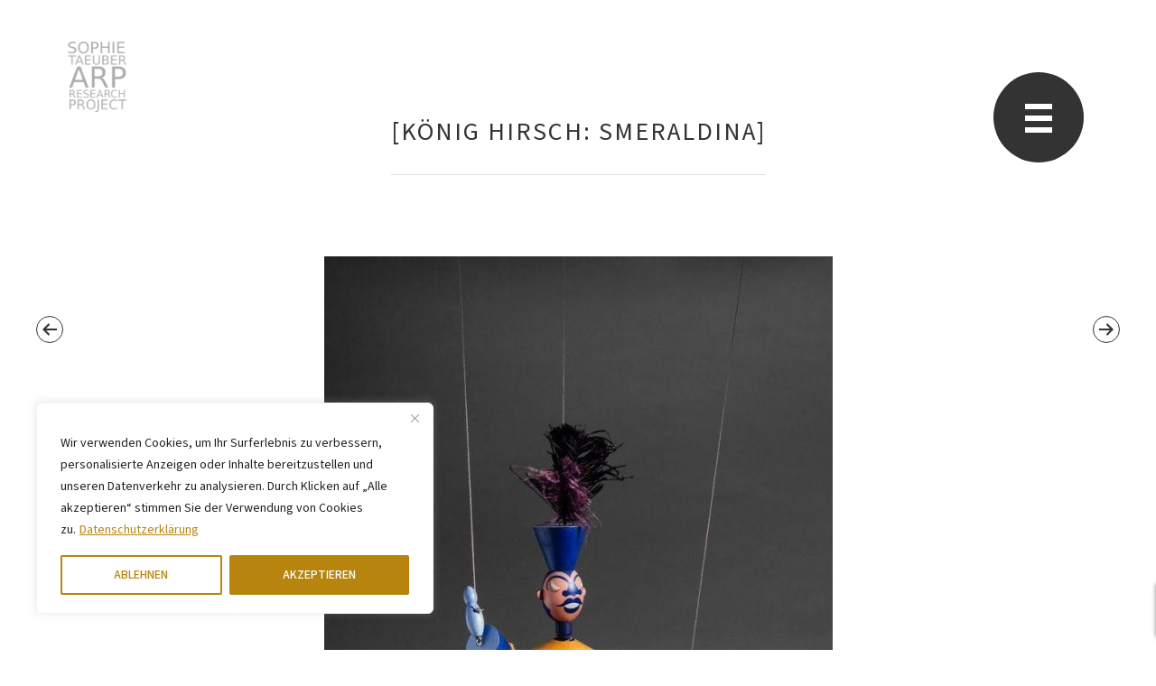

--- FILE ---
content_type: text/html; charset=UTF-8
request_url: https://sophietaeuberarp.org/knig-hirsch-smeraldina-original-und-reproduktion/
body_size: 76343
content:
<!DOCTYPE html>
<html lang="de">
<head >
<meta charset="UTF-8" />
<meta name="viewport" content="width=device-width, initial-scale=1" />
<meta name='robots' content='index, follow, max-image-preview:large, max-snippet:-1, max-video-preview:-1' />

	<!-- This site is optimized with the Yoast SEO plugin v26.7 - https://yoast.com/wordpress/plugins/seo/ -->
	<title>[König Hirsch: Smeraldina] - Sophie Taeuber-Arp</title>
	<link rel="canonical" href="https://sophietaeuberarp.org/knig-hirsch-smeraldina-original-und-reproduktion/" />
	<meta property="og:locale" content="de_DE" />
	<meta property="og:type" content="article" />
	<meta property="og:title" content="[König Hirsch: Smeraldina] - Sophie Taeuber-Arp" />
	<meta property="og:url" content="https://sophietaeuberarp.org/knig-hirsch-smeraldina-original-und-reproduktion/" />
	<meta property="og:site_name" content="Sophie Taeuber-Arp" />
	<meta property="article:published_time" content="2019-10-30T11:44:02+00:00" />
	<meta property="article:modified_time" content="2022-08-22T09:36:17+00:00" />
	<meta property="og:image" content="https://sophietaeuberarp.org/wp-content/uploads/sophie-taeuber-arp-6168.jpg" />
	<meta property="og:image:width" content="563" />
	<meta property="og:image:height" content="781" />
	<meta property="og:image:type" content="image/jpeg" />
	<meta name="author" content="Anna Schrader" />
	<meta name="twitter:card" content="summary_large_image" />
	<meta name="twitter:label1" content="Geschrieben von" />
	<meta name="twitter:data1" content="Anna Schrader" />
	<script type="application/ld+json" class="yoast-schema-graph">{"@context":"https://schema.org","@graph":[{"@type":"Article","@id":"https://sophietaeuberarp.org/knig-hirsch-smeraldina-original-und-reproduktion/#article","isPartOf":{"@id":"https://sophietaeuberarp.org/knig-hirsch-smeraldina-original-und-reproduktion/"},"author":{"name":"Anna Schrader","@id":"https://sophietaeuberarp.org/#/schema/person/262bfa7aa5cd7d2335782049423ad13f"},"headline":"[König Hirsch: Smeraldina]","datePublished":"2019-10-30T11:44:02+00:00","dateModified":"2022-08-22T09:36:17+00:00","mainEntityOfPage":{"@id":"https://sophietaeuberarp.org/knig-hirsch-smeraldina-original-und-reproduktion/"},"wordCount":4,"commentCount":0,"publisher":{"@id":"https://sophietaeuberarp.org/#organization"},"image":{"@id":"https://sophietaeuberarp.org/knig-hirsch-smeraldina-original-und-reproduktion/#primaryimage"},"thumbnailUrl":"https://sophietaeuberarp.org/wp-content/uploads/sophie-taeuber-arp-6168.jpg","articleSection":["Werke"],"inLanguage":"de","potentialAction":[{"@type":"CommentAction","name":"Comment","target":["https://sophietaeuberarp.org/knig-hirsch-smeraldina-original-und-reproduktion/#respond"]}]},{"@type":"WebPage","@id":"https://sophietaeuberarp.org/knig-hirsch-smeraldina-original-und-reproduktion/","url":"https://sophietaeuberarp.org/knig-hirsch-smeraldina-original-und-reproduktion/","name":"[König Hirsch: Smeraldina] - Sophie Taeuber-Arp","isPartOf":{"@id":"https://sophietaeuberarp.org/#website"},"primaryImageOfPage":{"@id":"https://sophietaeuberarp.org/knig-hirsch-smeraldina-original-und-reproduktion/#primaryimage"},"image":{"@id":"https://sophietaeuberarp.org/knig-hirsch-smeraldina-original-und-reproduktion/#primaryimage"},"thumbnailUrl":"https://sophietaeuberarp.org/wp-content/uploads/sophie-taeuber-arp-6168.jpg","datePublished":"2019-10-30T11:44:02+00:00","dateModified":"2022-08-22T09:36:17+00:00","breadcrumb":{"@id":"https://sophietaeuberarp.org/knig-hirsch-smeraldina-original-und-reproduktion/#breadcrumb"},"inLanguage":"de","potentialAction":[{"@type":"ReadAction","target":["https://sophietaeuberarp.org/knig-hirsch-smeraldina-original-und-reproduktion/"]}]},{"@type":"ImageObject","inLanguage":"de","@id":"https://sophietaeuberarp.org/knig-hirsch-smeraldina-original-und-reproduktion/#primaryimage","url":"https://sophietaeuberarp.org/wp-content/uploads/sophie-taeuber-arp-6168.jpg","contentUrl":"https://sophietaeuberarp.org/wp-content/uploads/sophie-taeuber-arp-6168.jpg","width":563,"height":781,"caption":"Foto: Marlen Perez, Museum für Gestaltung Zürich/ZHdK"},{"@type":"BreadcrumbList","@id":"https://sophietaeuberarp.org/knig-hirsch-smeraldina-original-und-reproduktion/#breadcrumb","itemListElement":[{"@type":"ListItem","position":1,"name":"Startseite","item":"https://sophietaeuberarp.org/"},{"@type":"ListItem","position":2,"name":"[König Hirsch: Smeraldina]"}]},{"@type":"WebSite","@id":"https://sophietaeuberarp.org/#website","url":"https://sophietaeuberarp.org/","name":"Sophie Taeuber-Arp","description":"Research Project","publisher":{"@id":"https://sophietaeuberarp.org/#organization"},"potentialAction":[{"@type":"SearchAction","target":{"@type":"EntryPoint","urlTemplate":"https://sophietaeuberarp.org/?s={search_term_string}"},"query-input":{"@type":"PropertyValueSpecification","valueRequired":true,"valueName":"search_term_string"}}],"inLanguage":"de"},{"@type":"Organization","@id":"https://sophietaeuberarp.org/#organization","name":"Stiftung Arp e. V.","url":"https://sophietaeuberarp.org/","logo":{"@type":"ImageObject","inLanguage":"de","@id":"https://sophietaeuberarp.org/#/schema/logo/image/","url":"https://sophietaeuberarp.org/wp-content/uploads/logo_arp.png","contentUrl":"https://sophietaeuberarp.org/wp-content/uploads/logo_arp.png","width":110,"height":40,"caption":"Stiftung Arp e. V."},"image":{"@id":"https://sophietaeuberarp.org/#/schema/logo/image/"}},{"@type":"Person","@id":"https://sophietaeuberarp.org/#/schema/person/262bfa7aa5cd7d2335782049423ad13f","name":"Anna Schrader","description":"Here is example bio text. Etiam rhoncus. Maecenas tempus, tellus eget condimentum rhoncus, sem quam semper libero, sit amet adipiscing sem neque sed ipsum. Nam quam nunc, blandit vel, luctus pulvinar, hendrerit id, lorem. Maecenas nec odio et ante tincidunt tempus. Donec vitae sapien ut libero venenatis faucibus. Nullam quis ante. Etiam sit amet orci eget eros faucibus tincidunt.","sameAs":["https://marcks.de"],"url":"https://sophietaeuberarp.org/author/annaschrader/"}]}</script>
	<!-- / Yoast SEO plugin. -->


<link rel='dns-prefetch' href='//fonts.googleapis.com' />
<link rel="alternate" type="application/rss+xml" title="Sophie Taeuber-Arp &raquo; Feed" href="https://sophietaeuberarp.org/feed/" />
<link rel="alternate" type="application/rss+xml" title="Sophie Taeuber-Arp &raquo; Kommentar-Feed" href="https://sophietaeuberarp.org/comments/feed/" />
<link rel="alternate" type="application/rss+xml" title="Sophie Taeuber-Arp &raquo; [König Hirsch: Smeraldina]-Kommentar-Feed" href="https://sophietaeuberarp.org/knig-hirsch-smeraldina-original-und-reproduktion/feed/" />
<link rel="alternate" title="oEmbed (JSON)" type="application/json+oembed" href="https://sophietaeuberarp.org/wp-json/oembed/1.0/embed?url=https%3A%2F%2Fsophietaeuberarp.org%2Fknig-hirsch-smeraldina-original-und-reproduktion%2F" />
<link rel="alternate" title="oEmbed (XML)" type="text/xml+oembed" href="https://sophietaeuberarp.org/wp-json/oembed/1.0/embed?url=https%3A%2F%2Fsophietaeuberarp.org%2Fknig-hirsch-smeraldina-original-und-reproduktion%2F&#038;format=xml" />
<style id='wp-img-auto-sizes-contain-inline-css' type='text/css'>
img:is([sizes=auto i],[sizes^="auto," i]){contain-intrinsic-size:3000px 1500px}
/*# sourceURL=wp-img-auto-sizes-contain-inline-css */
</style>
<link rel='stylesheet' id='sophie-taeuber-arp-css' href='https://sophietaeuberarp.org/wp-content/themes/starp/style.css?ver=6.9' type='text/css' media='all' />
<style id='wp-emoji-styles-inline-css' type='text/css'>

	img.wp-smiley, img.emoji {
		display: inline !important;
		border: none !important;
		box-shadow: none !important;
		height: 1em !important;
		width: 1em !important;
		margin: 0 0.07em !important;
		vertical-align: -0.1em !important;
		background: none !important;
		padding: 0 !important;
	}
/*# sourceURL=wp-emoji-styles-inline-css */
</style>
<style id='classic-theme-styles-inline-css' type='text/css'>
/*! This file is auto-generated */
.wp-block-button__link{color:#fff;background-color:#32373c;border-radius:9999px;box-shadow:none;text-decoration:none;padding:calc(.667em + 2px) calc(1.333em + 2px);font-size:1.125em}.wp-block-file__button{background:#32373c;color:#fff;text-decoration:none}
/*# sourceURL=/wp-includes/css/classic-themes.min.css */
</style>
<link rel='stylesheet' id='contact-form-7-css' href='https://sophietaeuberarp.org/wp-content/plugins/contact-form-7/includes/css/styles.css?ver=6.1.4' type='text/css' media='all' />
<link rel='stylesheet' id='dashicons-css' href='https://sophietaeuberarp.org/wp-includes/css/dashicons.min.css?ver=6.9' type='text/css' media='all' />
<link rel='stylesheet' id='starp-google-fonts-css' href='https://fonts.googleapis.com/css2?family=Montserrat:ital,wght@0,100..900;1,100..900&#038;family=Source+Sans+3:ital,wght@0,200..900;1,200..900&#038;display=swap' type='text/css' media='all' />
<script type="text/javascript" id="cookie-law-info-js-extra">
/* <![CDATA[ */
var _ckyConfig = {"_ipData":[],"_assetsURL":"https://sophietaeuberarp.org/wp-content/plugins/cookie-law-info/lite/frontend/images/","_publicURL":"https://sophietaeuberarp.org","_expiry":"365","_categories":[{"name":"Funktional","slug":"necessary","isNecessary":true,"ccpaDoNotSell":true,"cookies":[{"cookieID":"cookieyes-consent","domain":"sophietaeuberarp.org","provider":""}],"active":true,"defaultConsent":{"gdpr":true,"ccpa":true}},{"name":"nvt","slug":"functional","isNecessary":false,"ccpaDoNotSell":true,"cookies":[],"active":true,"defaultConsent":{"gdpr":false,"ccpa":false}},{"name":"Analytics","slug":"analytics","isNecessary":false,"ccpaDoNotSell":true,"cookies":[{"cookieID":"_ga","domain":"sophietaeuberarp.nl","provider":""},{"cookieID":"_ga_DHMZ7LSX3S","domain":"sophietaeuberarp.org","provider":""}],"active":true,"defaultConsent":{"gdpr":false,"ccpa":false}},{"name":"nvt","slug":"performance","isNecessary":false,"ccpaDoNotSell":true,"cookies":[],"active":true,"defaultConsent":{"gdpr":false,"ccpa":false}},{"name":"Sonstige Cookies","slug":"advertisement","isNecessary":false,"ccpaDoNotSell":true,"cookies":[],"active":true,"defaultConsent":{"gdpr":false,"ccpa":false}}],"_activeLaw":"gdpr","_rootDomain":"","_block":"1","_showBanner":"1","_bannerConfig":{"settings":{"type":"box","preferenceCenterType":"popup","position":"bottom-left","applicableLaw":"gdpr"},"behaviours":{"reloadBannerOnAccept":false,"loadAnalyticsByDefault":false,"animations":{"onLoad":"animate","onHide":"sticky"}},"config":{"revisitConsent":{"status":true,"tag":"revisit-consent","position":"bottom-left","meta":{"url":"#"},"styles":{"background-color":"#b7850e"},"elements":{"title":{"type":"text","tag":"revisit-consent-title","status":true,"styles":{"color":"#0056a7"}}}},"preferenceCenter":{"toggle":{"status":true,"tag":"detail-category-toggle","type":"toggle","states":{"active":{"styles":{"background-color":"#1863DC"}},"inactive":{"styles":{"background-color":"#D0D5D2"}}}}},"categoryPreview":{"status":false,"toggle":{"status":true,"tag":"detail-category-preview-toggle","type":"toggle","states":{"active":{"styles":{"background-color":"#1863DC"}},"inactive":{"styles":{"background-color":"#D0D5D2"}}}}},"videoPlaceholder":{"status":true,"styles":{"background-color":"#000000","border-color":"#000000","color":"#ffffff"}},"readMore":{"status":true,"tag":"readmore-button","type":"link","meta":{"noFollow":true,"newTab":true},"styles":{"color":"#b7850e","background-color":"transparent","border-color":"transparent"}},"showMore":{"status":true,"tag":"show-desc-button","type":"button","styles":{"color":"#1863DC"}},"showLess":{"status":true,"tag":"hide-desc-button","type":"button","styles":{"color":"#1863DC"}},"alwaysActive":{"status":true,"tag":"always-active","styles":{"color":"#008000"}},"manualLinks":{"status":true,"tag":"manual-links","type":"link","styles":{"color":"#1863DC"}},"auditTable":{"status":true},"optOption":{"status":true,"toggle":{"status":true,"tag":"optout-option-toggle","type":"toggle","states":{"active":{"styles":{"background-color":"#1863dc"}},"inactive":{"styles":{"background-color":"#FFFFFF"}}}}}}},"_version":"3.3.9.1","_logConsent":"1","_tags":[{"tag":"accept-button","styles":{"color":"#FFFFFF","background-color":"#b7850e","border-color":"#b7850e"}},{"tag":"reject-button","styles":{"color":"#b7850e","background-color":"transparent","border-color":"#b7850e"}},{"tag":"settings-button","styles":{"color":"#b7850e","background-color":"transparent","border-color":"#b7850e"}},{"tag":"readmore-button","styles":{"color":"#b7850e","background-color":"transparent","border-color":"transparent"}},{"tag":"donotsell-button","styles":{"color":"#1863DC","background-color":"transparent","border-color":"transparent"}},{"tag":"show-desc-button","styles":{"color":"#1863DC"}},{"tag":"hide-desc-button","styles":{"color":"#1863DC"}},{"tag":"cky-always-active","styles":[]},{"tag":"cky-link","styles":[]},{"tag":"accept-button","styles":{"color":"#FFFFFF","background-color":"#b7850e","border-color":"#b7850e"}},{"tag":"revisit-consent","styles":{"background-color":"#b7850e"}}],"_shortCodes":[{"key":"cky_readmore","content":"\u003Ca href=\"https://sophietaeuberarp.org/datenschutzerklaerung/\" class=\"cky-policy\" aria-label=\"Datenschutzerkl\u00e4rung\" target=\"_blank\" rel=\"noopener\" data-cky-tag=\"readmore-button\"\u003EDatenschutzerkl\u00e4rung\u003C/a\u003E","tag":"readmore-button","status":true,"attributes":{"rel":"nofollow","target":"_blank"}},{"key":"cky_show_desc","content":"\u003Cbutton class=\"cky-show-desc-btn\" data-cky-tag=\"show-desc-button\" aria-label=\"Mehr\"\u003EMehr\u003C/button\u003E","tag":"show-desc-button","status":true,"attributes":[]},{"key":"cky_hide_desc","content":"\u003Cbutton class=\"cky-show-desc-btn\" data-cky-tag=\"hide-desc-button\" aria-label=\"Weniger\"\u003EWeniger\u003C/button\u003E","tag":"hide-desc-button","status":true,"attributes":[]},{"key":"cky_optout_show_desc","content":"[cky_optout_show_desc]","tag":"optout-show-desc-button","status":true,"attributes":[]},{"key":"cky_optout_hide_desc","content":"[cky_optout_hide_desc]","tag":"optout-hide-desc-button","status":true,"attributes":[]},{"key":"cky_category_toggle_label","content":"[cky_{{status}}_category_label] [cky_preference_{{category_slug}}_title]","tag":"","status":true,"attributes":[]},{"key":"cky_enable_category_label","content":"Enable","tag":"","status":true,"attributes":[]},{"key":"cky_disable_category_label","content":"Disable","tag":"","status":true,"attributes":[]},{"key":"cky_video_placeholder","content":"\u003Cdiv class=\"video-placeholder-normal\" data-cky-tag=\"video-placeholder\" id=\"[UNIQUEID]\"\u003E\u003Cp class=\"video-placeholder-text-normal\" data-cky-tag=\"placeholder-title\"\u003EUm diesen Inhalt zu sehen, m\u00fcssen Sie die Cookies akzeptieren.\u003C/p\u003E\u003C/div\u003E","tag":"","status":true,"attributes":[]},{"key":"cky_enable_optout_label","content":"Enable","tag":"","status":true,"attributes":[]},{"key":"cky_disable_optout_label","content":"Disable","tag":"","status":true,"attributes":[]},{"key":"cky_optout_toggle_label","content":"[cky_{{status}}_optout_label] [cky_optout_option_title]","tag":"","status":true,"attributes":[]},{"key":"cky_optout_option_title","content":"Do Not Sell or Share My Personal Information","tag":"","status":true,"attributes":[]},{"key":"cky_optout_close_label","content":"Close","tag":"","status":true,"attributes":[]},{"key":"cky_preference_close_label","content":"Close","tag":"","status":true,"attributes":[]}],"_rtl":"","_language":"en","_providersToBlock":[]};
var _ckyStyles = {"css":".cky-overlay{background: #000000; opacity: 0.4; position: fixed; top: 0; left: 0; width: 100%; height: 100%; z-index: 99999999;}.cky-hide{display: none;}.cky-btn-revisit-wrapper{display: flex; align-items: center; justify-content: center; background: #0056a7; width: 45px; height: 45px; border-radius: 50%; position: fixed; z-index: 999999; cursor: pointer;}.cky-revisit-bottom-left{bottom: 15px; left: 15px;}.cky-revisit-bottom-right{bottom: 15px; right: 15px;}.cky-btn-revisit-wrapper .cky-btn-revisit{display: flex; align-items: center; justify-content: center; background: none; border: none; cursor: pointer; position: relative; margin: 0; padding: 0;}.cky-btn-revisit-wrapper .cky-btn-revisit img{max-width: fit-content; margin: 0; height: 30px; width: 30px;}.cky-revisit-bottom-left:hover::before{content: attr(data-tooltip); position: absolute; background: #4e4b66; color: #ffffff; left: calc(100% + 7px); font-size: 12px; line-height: 16px; width: max-content; padding: 4px 8px; border-radius: 4px;}.cky-revisit-bottom-left:hover::after{position: absolute; content: \"\"; border: 5px solid transparent; left: calc(100% + 2px); border-left-width: 0; border-right-color: #4e4b66;}.cky-revisit-bottom-right:hover::before{content: attr(data-tooltip); position: absolute; background: #4e4b66; color: #ffffff; right: calc(100% + 7px); font-size: 12px; line-height: 16px; width: max-content; padding: 4px 8px; border-radius: 4px;}.cky-revisit-bottom-right:hover::after{position: absolute; content: \"\"; border: 5px solid transparent; right: calc(100% + 2px); border-right-width: 0; border-left-color: #4e4b66;}.cky-revisit-hide{display: none;}.cky-consent-container{position: fixed; width: 440px; box-sizing: border-box; z-index: 9999999; border-radius: 6px;}.cky-consent-container .cky-consent-bar{background: #ffffff; border: 1px solid; padding: 20px 26px; box-shadow: 0 -1px 10px 0 #acabab4d; border-radius: 6px;}.cky-box-bottom-left{bottom: 40px; left: 40px;}.cky-box-bottom-right{bottom: 40px; right: 40px;}.cky-box-top-left{top: 40px; left: 40px;}.cky-box-top-right{top: 40px; right: 40px;}.cky-custom-brand-logo-wrapper .cky-custom-brand-logo{width: 100px; height: auto; margin: 0 0 12px 0;}.cky-notice .cky-title{color: #212121; font-weight: 700; font-size: 18px; line-height: 24px; margin: 0 0 12px 0;}.cky-notice-des *,.cky-preference-content-wrapper *,.cky-accordion-header-des *,.cky-gpc-wrapper .cky-gpc-desc *{font-size: 14px;}.cky-notice-des{color: #212121; font-size: 14px; line-height: 24px; font-weight: 400;}.cky-notice-des img{height: 25px; width: 25px;}.cky-consent-bar .cky-notice-des p,.cky-gpc-wrapper .cky-gpc-desc p,.cky-preference-body-wrapper .cky-preference-content-wrapper p,.cky-accordion-header-wrapper .cky-accordion-header-des p,.cky-cookie-des-table li div:last-child p{color: inherit; margin-top: 0; overflow-wrap: break-word;}.cky-notice-des P:last-child,.cky-preference-content-wrapper p:last-child,.cky-cookie-des-table li div:last-child p:last-child,.cky-gpc-wrapper .cky-gpc-desc p:last-child{margin-bottom: 0;}.cky-notice-des a.cky-policy,.cky-notice-des button.cky-policy{font-size: 14px; color: #1863dc; white-space: nowrap; cursor: pointer; background: transparent; border: 1px solid; text-decoration: underline;}.cky-notice-des button.cky-policy{padding: 0;}.cky-notice-des a.cky-policy:focus-visible,.cky-notice-des button.cky-policy:focus-visible,.cky-preference-content-wrapper .cky-show-desc-btn:focus-visible,.cky-accordion-header .cky-accordion-btn:focus-visible,.cky-preference-header .cky-btn-close:focus-visible,.cky-switch input[type=\"checkbox\"]:focus-visible,.cky-footer-wrapper a:focus-visible,.cky-btn:focus-visible{outline: 2px solid #1863dc; outline-offset: 2px;}.cky-btn:focus:not(:focus-visible),.cky-accordion-header .cky-accordion-btn:focus:not(:focus-visible),.cky-preference-content-wrapper .cky-show-desc-btn:focus:not(:focus-visible),.cky-btn-revisit-wrapper .cky-btn-revisit:focus:not(:focus-visible),.cky-preference-header .cky-btn-close:focus:not(:focus-visible),.cky-consent-bar .cky-banner-btn-close:focus:not(:focus-visible){outline: 0;}button.cky-show-desc-btn:not(:hover):not(:active){color: #1863dc; background: transparent;}button.cky-accordion-btn:not(:hover):not(:active),button.cky-banner-btn-close:not(:hover):not(:active),button.cky-btn-revisit:not(:hover):not(:active),button.cky-btn-close:not(:hover):not(:active){background: transparent;}.cky-consent-bar button:hover,.cky-modal.cky-modal-open button:hover,.cky-consent-bar button:focus,.cky-modal.cky-modal-open button:focus{text-decoration: none;}.cky-notice-btn-wrapper{display: flex; justify-content: flex-start; align-items: center; flex-wrap: wrap; margin-top: 16px;}.cky-notice-btn-wrapper .cky-btn{text-shadow: none; box-shadow: none;}.cky-btn{flex: auto; max-width: 100%; font-size: 14px; font-family: inherit; line-height: 24px; padding: 8px; font-weight: 500; margin: 0 8px 0 0; border-radius: 2px; cursor: pointer; text-align: center; text-transform: none; min-height: 0;}.cky-btn:hover{opacity: 0.8;}.cky-btn-customize{color: #1863dc; background: transparent; border: 2px solid #1863dc;}.cky-btn-reject{color: #1863dc; background: transparent; border: 2px solid #1863dc;}.cky-btn-accept{background: #1863dc; color: #ffffff; border: 2px solid #1863dc;}.cky-btn:last-child{margin-right: 0;}@media (max-width: 576px){.cky-box-bottom-left{bottom: 0; left: 0;}.cky-box-bottom-right{bottom: 0; right: 0;}.cky-box-top-left{top: 0; left: 0;}.cky-box-top-right{top: 0; right: 0;}}@media (max-width: 440px){.cky-box-bottom-left, .cky-box-bottom-right, .cky-box-top-left, .cky-box-top-right{width: 100%; max-width: 100%;}.cky-consent-container .cky-consent-bar{padding: 20px 0;}.cky-custom-brand-logo-wrapper, .cky-notice .cky-title, .cky-notice-des, .cky-notice-btn-wrapper{padding: 0 24px;}.cky-notice-des{max-height: 40vh; overflow-y: scroll;}.cky-notice-btn-wrapper{flex-direction: column; margin-top: 0;}.cky-btn{width: 100%; margin: 10px 0 0 0;}.cky-notice-btn-wrapper .cky-btn-customize{order: 2;}.cky-notice-btn-wrapper .cky-btn-reject{order: 3;}.cky-notice-btn-wrapper .cky-btn-accept{order: 1; margin-top: 16px;}}@media (max-width: 352px){.cky-notice .cky-title{font-size: 16px;}.cky-notice-des *{font-size: 12px;}.cky-notice-des, .cky-btn{font-size: 12px;}}.cky-modal.cky-modal-open{display: flex; visibility: visible; -webkit-transform: translate(-50%, -50%); -moz-transform: translate(-50%, -50%); -ms-transform: translate(-50%, -50%); -o-transform: translate(-50%, -50%); transform: translate(-50%, -50%); top: 50%; left: 50%; transition: all 1s ease;}.cky-modal{box-shadow: 0 32px 68px rgba(0, 0, 0, 0.3); margin: 0 auto; position: fixed; max-width: 100%; background: #ffffff; top: 50%; box-sizing: border-box; border-radius: 6px; z-index: 999999999; color: #212121; -webkit-transform: translate(-50%, 100%); -moz-transform: translate(-50%, 100%); -ms-transform: translate(-50%, 100%); -o-transform: translate(-50%, 100%); transform: translate(-50%, 100%); visibility: hidden; transition: all 0s ease;}.cky-preference-center{max-height: 79vh; overflow: hidden; width: 845px; overflow: hidden; flex: 1 1 0; display: flex; flex-direction: column; border-radius: 6px;}.cky-preference-header{display: flex; align-items: center; justify-content: space-between; padding: 22px 24px; border-bottom: 1px solid;}.cky-preference-header .cky-preference-title{font-size: 18px; font-weight: 700; line-height: 24px;}.cky-preference-header .cky-btn-close{margin: 0; cursor: pointer; vertical-align: middle; padding: 0; background: none; border: none; width: 24px; height: 24px; min-height: 0; line-height: 0; text-shadow: none; box-shadow: none;}.cky-preference-header .cky-btn-close img{margin: 0; height: 10px; width: 10px;}.cky-preference-body-wrapper{padding: 0 24px; flex: 1; overflow: auto; box-sizing: border-box;}.cky-preference-content-wrapper,.cky-gpc-wrapper .cky-gpc-desc{font-size: 14px; line-height: 24px; font-weight: 400; padding: 12px 0;}.cky-preference-content-wrapper{border-bottom: 1px solid;}.cky-preference-content-wrapper img{height: 25px; width: 25px;}.cky-preference-content-wrapper .cky-show-desc-btn{font-size: 14px; font-family: inherit; color: #1863dc; text-decoration: none; line-height: 24px; padding: 0; margin: 0; white-space: nowrap; cursor: pointer; background: transparent; border-color: transparent; text-transform: none; min-height: 0; text-shadow: none; box-shadow: none;}.cky-accordion-wrapper{margin-bottom: 10px;}.cky-accordion{border-bottom: 1px solid;}.cky-accordion:last-child{border-bottom: none;}.cky-accordion .cky-accordion-item{display: flex; margin-top: 10px;}.cky-accordion .cky-accordion-body{display: none;}.cky-accordion.cky-accordion-active .cky-accordion-body{display: block; padding: 0 22px; margin-bottom: 16px;}.cky-accordion-header-wrapper{cursor: pointer; width: 100%;}.cky-accordion-item .cky-accordion-header{display: flex; justify-content: space-between; align-items: center;}.cky-accordion-header .cky-accordion-btn{font-size: 16px; font-family: inherit; color: #212121; line-height: 24px; background: none; border: none; font-weight: 700; padding: 0; margin: 0; cursor: pointer; text-transform: none; min-height: 0; text-shadow: none; box-shadow: none;}.cky-accordion-header .cky-always-active{color: #008000; font-weight: 600; line-height: 24px; font-size: 14px;}.cky-accordion-header-des{font-size: 14px; line-height: 24px; margin: 10px 0 16px 0;}.cky-accordion-chevron{margin-right: 22px; position: relative; cursor: pointer;}.cky-accordion-chevron-hide{display: none;}.cky-accordion .cky-accordion-chevron i::before{content: \"\"; position: absolute; border-right: 1.4px solid; border-bottom: 1.4px solid; border-color: inherit; height: 6px; width: 6px; -webkit-transform: rotate(-45deg); -moz-transform: rotate(-45deg); -ms-transform: rotate(-45deg); -o-transform: rotate(-45deg); transform: rotate(-45deg); transition: all 0.2s ease-in-out; top: 8px;}.cky-accordion.cky-accordion-active .cky-accordion-chevron i::before{-webkit-transform: rotate(45deg); -moz-transform: rotate(45deg); -ms-transform: rotate(45deg); -o-transform: rotate(45deg); transform: rotate(45deg);}.cky-audit-table{background: #f4f4f4; border-radius: 6px;}.cky-audit-table .cky-empty-cookies-text{color: inherit; font-size: 12px; line-height: 24px; margin: 0; padding: 10px;}.cky-audit-table .cky-cookie-des-table{font-size: 12px; line-height: 24px; font-weight: normal; padding: 15px 10px; border-bottom: 1px solid; border-bottom-color: inherit; margin: 0;}.cky-audit-table .cky-cookie-des-table:last-child{border-bottom: none;}.cky-audit-table .cky-cookie-des-table li{list-style-type: none; display: flex; padding: 3px 0;}.cky-audit-table .cky-cookie-des-table li:first-child{padding-top: 0;}.cky-cookie-des-table li div:first-child{width: 100px; font-weight: 600; word-break: break-word; word-wrap: break-word;}.cky-cookie-des-table li div:last-child{flex: 1; word-break: break-word; word-wrap: break-word; margin-left: 8px;}.cky-footer-shadow{display: block; width: 100%; height: 40px; background: linear-gradient(180deg, rgba(255, 255, 255, 0) 0%, #ffffff 100%); position: absolute; bottom: calc(100% - 1px);}.cky-footer-wrapper{position: relative;}.cky-prefrence-btn-wrapper{display: flex; flex-wrap: wrap; align-items: center; justify-content: center; padding: 22px 24px; border-top: 1px solid;}.cky-prefrence-btn-wrapper .cky-btn{flex: auto; max-width: 100%; text-shadow: none; box-shadow: none;}.cky-btn-preferences{color: #1863dc; background: transparent; border: 2px solid #1863dc;}.cky-preference-header,.cky-preference-body-wrapper,.cky-preference-content-wrapper,.cky-accordion-wrapper,.cky-accordion,.cky-accordion-wrapper,.cky-footer-wrapper,.cky-prefrence-btn-wrapper{border-color: inherit;}@media (max-width: 845px){.cky-modal{max-width: calc(100% - 16px);}}@media (max-width: 576px){.cky-modal{max-width: 100%;}.cky-preference-center{max-height: 100vh;}.cky-prefrence-btn-wrapper{flex-direction: column;}.cky-accordion.cky-accordion-active .cky-accordion-body{padding-right: 0;}.cky-prefrence-btn-wrapper .cky-btn{width: 100%; margin: 10px 0 0 0;}.cky-prefrence-btn-wrapper .cky-btn-reject{order: 3;}.cky-prefrence-btn-wrapper .cky-btn-accept{order: 1; margin-top: 0;}.cky-prefrence-btn-wrapper .cky-btn-preferences{order: 2;}}@media (max-width: 425px){.cky-accordion-chevron{margin-right: 15px;}.cky-notice-btn-wrapper{margin-top: 0;}.cky-accordion.cky-accordion-active .cky-accordion-body{padding: 0 15px;}}@media (max-width: 352px){.cky-preference-header .cky-preference-title{font-size: 16px;}.cky-preference-header{padding: 16px 24px;}.cky-preference-content-wrapper *, .cky-accordion-header-des *{font-size: 12px;}.cky-preference-content-wrapper, .cky-preference-content-wrapper .cky-show-more, .cky-accordion-header .cky-always-active, .cky-accordion-header-des, .cky-preference-content-wrapper .cky-show-desc-btn, .cky-notice-des a.cky-policy{font-size: 12px;}.cky-accordion-header .cky-accordion-btn{font-size: 14px;}}.cky-switch{display: flex;}.cky-switch input[type=\"checkbox\"]{position: relative; width: 44px; height: 24px; margin: 0; background: #d0d5d2; -webkit-appearance: none; border-radius: 50px; cursor: pointer; outline: 0; border: none; top: 0;}.cky-switch input[type=\"checkbox\"]:checked{background: #1863dc;}.cky-switch input[type=\"checkbox\"]:before{position: absolute; content: \"\"; height: 20px; width: 20px; left: 2px; bottom: 2px; border-radius: 50%; background-color: white; -webkit-transition: 0.4s; transition: 0.4s; margin: 0;}.cky-switch input[type=\"checkbox\"]:after{display: none;}.cky-switch input[type=\"checkbox\"]:checked:before{-webkit-transform: translateX(20px); -ms-transform: translateX(20px); transform: translateX(20px);}@media (max-width: 425px){.cky-switch input[type=\"checkbox\"]{width: 38px; height: 21px;}.cky-switch input[type=\"checkbox\"]:before{height: 17px; width: 17px;}.cky-switch input[type=\"checkbox\"]:checked:before{-webkit-transform: translateX(17px); -ms-transform: translateX(17px); transform: translateX(17px);}}.cky-consent-bar .cky-banner-btn-close{position: absolute; right: 9px; top: 5px; background: none; border: none; cursor: pointer; padding: 0; margin: 0; min-height: 0; line-height: 0; height: 24px; width: 24px; text-shadow: none; box-shadow: none;}.cky-consent-bar .cky-banner-btn-close img{height: 9px; width: 9px; margin: 0;}.cky-notice-group{font-size: 14px; line-height: 24px; font-weight: 400; color: #212121;}.cky-notice-btn-wrapper .cky-btn-do-not-sell{font-size: 14px; line-height: 24px; padding: 6px 0; margin: 0; font-weight: 500; background: none; border-radius: 2px; border: none; cursor: pointer; text-align: left; color: #1863dc; background: transparent; border-color: transparent; box-shadow: none; text-shadow: none;}.cky-consent-bar .cky-banner-btn-close:focus-visible,.cky-notice-btn-wrapper .cky-btn-do-not-sell:focus-visible,.cky-opt-out-btn-wrapper .cky-btn:focus-visible,.cky-opt-out-checkbox-wrapper input[type=\"checkbox\"].cky-opt-out-checkbox:focus-visible{outline: 2px solid #1863dc; outline-offset: 2px;}@media (max-width: 440px){.cky-consent-container{width: 100%;}}@media (max-width: 352px){.cky-notice-des a.cky-policy, .cky-notice-btn-wrapper .cky-btn-do-not-sell{font-size: 12px;}}.cky-opt-out-wrapper{padding: 12px 0;}.cky-opt-out-wrapper .cky-opt-out-checkbox-wrapper{display: flex; align-items: center;}.cky-opt-out-checkbox-wrapper .cky-opt-out-checkbox-label{font-size: 16px; font-weight: 700; line-height: 24px; margin: 0 0 0 12px; cursor: pointer;}.cky-opt-out-checkbox-wrapper input[type=\"checkbox\"].cky-opt-out-checkbox{background-color: #ffffff; border: 1px solid black; width: 20px; height: 18.5px; margin: 0; -webkit-appearance: none; position: relative; display: flex; align-items: center; justify-content: center; border-radius: 2px; cursor: pointer;}.cky-opt-out-checkbox-wrapper input[type=\"checkbox\"].cky-opt-out-checkbox:checked{background-color: #1863dc; border: none;}.cky-opt-out-checkbox-wrapper input[type=\"checkbox\"].cky-opt-out-checkbox:checked::after{left: 6px; bottom: 4px; width: 7px; height: 13px; border: solid #ffffff; border-width: 0 3px 3px 0; border-radius: 2px; -webkit-transform: rotate(45deg); -ms-transform: rotate(45deg); transform: rotate(45deg); content: \"\"; position: absolute; box-sizing: border-box;}.cky-opt-out-checkbox-wrapper.cky-disabled .cky-opt-out-checkbox-label,.cky-opt-out-checkbox-wrapper.cky-disabled input[type=\"checkbox\"].cky-opt-out-checkbox{cursor: no-drop;}.cky-gpc-wrapper{margin: 0 0 0 32px;}.cky-footer-wrapper .cky-opt-out-btn-wrapper{display: flex; flex-wrap: wrap; align-items: center; justify-content: center; padding: 22px 24px;}.cky-opt-out-btn-wrapper .cky-btn{flex: auto; max-width: 100%; text-shadow: none; box-shadow: none;}.cky-opt-out-btn-wrapper .cky-btn-cancel{border: 1px solid #dedfe0; background: transparent; color: #858585;}.cky-opt-out-btn-wrapper .cky-btn-confirm{background: #1863dc; color: #ffffff; border: 1px solid #1863dc;}@media (max-width: 352px){.cky-opt-out-checkbox-wrapper .cky-opt-out-checkbox-label{font-size: 14px;}.cky-gpc-wrapper .cky-gpc-desc, .cky-gpc-wrapper .cky-gpc-desc *{font-size: 12px;}.cky-opt-out-checkbox-wrapper input[type=\"checkbox\"].cky-opt-out-checkbox{width: 16px; height: 16px;}.cky-opt-out-checkbox-wrapper input[type=\"checkbox\"].cky-opt-out-checkbox:checked::after{left: 5px; bottom: 4px; width: 3px; height: 9px;}.cky-gpc-wrapper{margin: 0 0 0 28px;}}.video-placeholder-youtube{background-size: 100% 100%; background-position: center; background-repeat: no-repeat; background-color: #b2b0b059; position: relative; display: flex; align-items: center; justify-content: center; max-width: 100%;}.video-placeholder-text-youtube{text-align: center; align-items: center; padding: 10px 16px; background-color: #000000cc; color: #ffffff; border: 1px solid; border-radius: 2px; cursor: pointer;}.video-placeholder-normal{background-image: url(\"/wp-content/plugins/cookie-law-info/lite/frontend/images/placeholder.svg\"); background-size: 80px; background-position: center; background-repeat: no-repeat; background-color: #b2b0b059; position: relative; display: flex; align-items: flex-end; justify-content: center; max-width: 100%;}.video-placeholder-text-normal{align-items: center; padding: 10px 16px; text-align: center; border: 1px solid; border-radius: 2px; cursor: pointer;}.cky-rtl{direction: rtl; text-align: right;}.cky-rtl .cky-banner-btn-close{left: 9px; right: auto;}.cky-rtl .cky-notice-btn-wrapper .cky-btn:last-child{margin-right: 8px;}.cky-rtl .cky-notice-btn-wrapper .cky-btn:first-child{margin-right: 0;}.cky-rtl .cky-notice-btn-wrapper{margin-left: 0; margin-right: 15px;}.cky-rtl .cky-prefrence-btn-wrapper .cky-btn{margin-right: 8px;}.cky-rtl .cky-prefrence-btn-wrapper .cky-btn:first-child{margin-right: 0;}.cky-rtl .cky-accordion .cky-accordion-chevron i::before{border: none; border-left: 1.4px solid; border-top: 1.4px solid; left: 12px;}.cky-rtl .cky-accordion.cky-accordion-active .cky-accordion-chevron i::before{-webkit-transform: rotate(-135deg); -moz-transform: rotate(-135deg); -ms-transform: rotate(-135deg); -o-transform: rotate(-135deg); transform: rotate(-135deg);}@media (max-width: 768px){.cky-rtl .cky-notice-btn-wrapper{margin-right: 0;}}@media (max-width: 576px){.cky-rtl .cky-notice-btn-wrapper .cky-btn:last-child{margin-right: 0;}.cky-rtl .cky-prefrence-btn-wrapper .cky-btn{margin-right: 0;}.cky-rtl .cky-accordion.cky-accordion-active .cky-accordion-body{padding: 0 22px 0 0;}}@media (max-width: 425px){.cky-rtl .cky-accordion.cky-accordion-active .cky-accordion-body{padding: 0 15px 0 0;}}.cky-rtl .cky-opt-out-btn-wrapper .cky-btn{margin-right: 12px;}.cky-rtl .cky-opt-out-btn-wrapper .cky-btn:first-child{margin-right: 0;}.cky-rtl .cky-opt-out-checkbox-wrapper .cky-opt-out-checkbox-label{margin: 0 12px 0 0;}"};
//# sourceURL=cookie-law-info-js-extra
/* ]]> */
</script>
<script type="text/javascript" src="https://sophietaeuberarp.org/wp-content/plugins/cookie-law-info/lite/frontend/js/script.min.js?ver=3.3.9.1" id="cookie-law-info-js"></script>
<script type="text/javascript" src="https://sophietaeuberarp.org/wp-includes/js/jquery/jquery.min.js?ver=3.7.1" id="jquery-core-js"></script>
<script type="text/javascript" src="https://sophietaeuberarp.org/wp-includes/js/jquery/jquery-migrate.min.js?ver=3.4.1" id="jquery-migrate-js"></script>
<link rel="https://api.w.org/" href="https://sophietaeuberarp.org/wp-json/" /><link rel="alternate" title="JSON" type="application/json" href="https://sophietaeuberarp.org/wp-json/wp/v2/posts/6873" /><link rel="EditURI" type="application/rsd+xml" title="RSD" href="https://sophietaeuberarp.org/xmlrpc.php?rsd" />
<meta name="generator" content="WordPress 6.9" />
<link rel='shortlink' href='https://sophietaeuberarp.org/?p=6873' />
<style id="cky-style-inline">[data-cky-tag]{visibility:hidden;}</style><link rel="icon" href="https://sophietaeuberarp.org/wp-content/themes/starp/images/favicon.ico" />
<!-- Global site tag (gtag.js) - Google Analytics -->
<script async src="https://www.googletagmanager.com/gtag/js?id=UA-168806934-1"></script>
<script>
  window.dataLayer = window.dataLayer || [];
  function gtag(){dataLayer.push(arguments);}
  gtag('js', new Date());

  gtag('config', 'UA-168806934-1', { 'anonymize_ip': true } );
</script>
<script src="https://analytics.ahrefs.com/analytics.js" data-key="zHEHPfjY4eAidycV0jWIgQ" async></script><style type="text/css">.recentcomments a{display:inline !important;padding:0 !important;margin:0 !important;}</style><style id='global-styles-inline-css' type='text/css'>
:root{--wp--preset--aspect-ratio--square: 1;--wp--preset--aspect-ratio--4-3: 4/3;--wp--preset--aspect-ratio--3-4: 3/4;--wp--preset--aspect-ratio--3-2: 3/2;--wp--preset--aspect-ratio--2-3: 2/3;--wp--preset--aspect-ratio--16-9: 16/9;--wp--preset--aspect-ratio--9-16: 9/16;--wp--preset--color--black: #000000;--wp--preset--color--cyan-bluish-gray: #abb8c3;--wp--preset--color--white: #ffffff;--wp--preset--color--pale-pink: #f78da7;--wp--preset--color--vivid-red: #cf2e2e;--wp--preset--color--luminous-vivid-orange: #ff6900;--wp--preset--color--luminous-vivid-amber: #fcb900;--wp--preset--color--light-green-cyan: #7bdcb5;--wp--preset--color--vivid-green-cyan: #00d084;--wp--preset--color--pale-cyan-blue: #8ed1fc;--wp--preset--color--vivid-cyan-blue: #0693e3;--wp--preset--color--vivid-purple: #9b51e0;--wp--preset--gradient--vivid-cyan-blue-to-vivid-purple: linear-gradient(135deg,rgb(6,147,227) 0%,rgb(155,81,224) 100%);--wp--preset--gradient--light-green-cyan-to-vivid-green-cyan: linear-gradient(135deg,rgb(122,220,180) 0%,rgb(0,208,130) 100%);--wp--preset--gradient--luminous-vivid-amber-to-luminous-vivid-orange: linear-gradient(135deg,rgb(252,185,0) 0%,rgb(255,105,0) 100%);--wp--preset--gradient--luminous-vivid-orange-to-vivid-red: linear-gradient(135deg,rgb(255,105,0) 0%,rgb(207,46,46) 100%);--wp--preset--gradient--very-light-gray-to-cyan-bluish-gray: linear-gradient(135deg,rgb(238,238,238) 0%,rgb(169,184,195) 100%);--wp--preset--gradient--cool-to-warm-spectrum: linear-gradient(135deg,rgb(74,234,220) 0%,rgb(151,120,209) 20%,rgb(207,42,186) 40%,rgb(238,44,130) 60%,rgb(251,105,98) 80%,rgb(254,248,76) 100%);--wp--preset--gradient--blush-light-purple: linear-gradient(135deg,rgb(255,206,236) 0%,rgb(152,150,240) 100%);--wp--preset--gradient--blush-bordeaux: linear-gradient(135deg,rgb(254,205,165) 0%,rgb(254,45,45) 50%,rgb(107,0,62) 100%);--wp--preset--gradient--luminous-dusk: linear-gradient(135deg,rgb(255,203,112) 0%,rgb(199,81,192) 50%,rgb(65,88,208) 100%);--wp--preset--gradient--pale-ocean: linear-gradient(135deg,rgb(255,245,203) 0%,rgb(182,227,212) 50%,rgb(51,167,181) 100%);--wp--preset--gradient--electric-grass: linear-gradient(135deg,rgb(202,248,128) 0%,rgb(113,206,126) 100%);--wp--preset--gradient--midnight: linear-gradient(135deg,rgb(2,3,129) 0%,rgb(40,116,252) 100%);--wp--preset--font-size--small: 13px;--wp--preset--font-size--medium: 20px;--wp--preset--font-size--large: 36px;--wp--preset--font-size--x-large: 42px;--wp--preset--spacing--20: 0.44rem;--wp--preset--spacing--30: 0.67rem;--wp--preset--spacing--40: 1rem;--wp--preset--spacing--50: 1.5rem;--wp--preset--spacing--60: 2.25rem;--wp--preset--spacing--70: 3.38rem;--wp--preset--spacing--80: 5.06rem;--wp--preset--shadow--natural: 6px 6px 9px rgba(0, 0, 0, 0.2);--wp--preset--shadow--deep: 12px 12px 50px rgba(0, 0, 0, 0.4);--wp--preset--shadow--sharp: 6px 6px 0px rgba(0, 0, 0, 0.2);--wp--preset--shadow--outlined: 6px 6px 0px -3px rgb(255, 255, 255), 6px 6px rgb(0, 0, 0);--wp--preset--shadow--crisp: 6px 6px 0px rgb(0, 0, 0);}:where(.is-layout-flex){gap: 0.5em;}:where(.is-layout-grid){gap: 0.5em;}body .is-layout-flex{display: flex;}.is-layout-flex{flex-wrap: wrap;align-items: center;}.is-layout-flex > :is(*, div){margin: 0;}body .is-layout-grid{display: grid;}.is-layout-grid > :is(*, div){margin: 0;}:where(.wp-block-columns.is-layout-flex){gap: 2em;}:where(.wp-block-columns.is-layout-grid){gap: 2em;}:where(.wp-block-post-template.is-layout-flex){gap: 1.25em;}:where(.wp-block-post-template.is-layout-grid){gap: 1.25em;}.has-black-color{color: var(--wp--preset--color--black) !important;}.has-cyan-bluish-gray-color{color: var(--wp--preset--color--cyan-bluish-gray) !important;}.has-white-color{color: var(--wp--preset--color--white) !important;}.has-pale-pink-color{color: var(--wp--preset--color--pale-pink) !important;}.has-vivid-red-color{color: var(--wp--preset--color--vivid-red) !important;}.has-luminous-vivid-orange-color{color: var(--wp--preset--color--luminous-vivid-orange) !important;}.has-luminous-vivid-amber-color{color: var(--wp--preset--color--luminous-vivid-amber) !important;}.has-light-green-cyan-color{color: var(--wp--preset--color--light-green-cyan) !important;}.has-vivid-green-cyan-color{color: var(--wp--preset--color--vivid-green-cyan) !important;}.has-pale-cyan-blue-color{color: var(--wp--preset--color--pale-cyan-blue) !important;}.has-vivid-cyan-blue-color{color: var(--wp--preset--color--vivid-cyan-blue) !important;}.has-vivid-purple-color{color: var(--wp--preset--color--vivid-purple) !important;}.has-black-background-color{background-color: var(--wp--preset--color--black) !important;}.has-cyan-bluish-gray-background-color{background-color: var(--wp--preset--color--cyan-bluish-gray) !important;}.has-white-background-color{background-color: var(--wp--preset--color--white) !important;}.has-pale-pink-background-color{background-color: var(--wp--preset--color--pale-pink) !important;}.has-vivid-red-background-color{background-color: var(--wp--preset--color--vivid-red) !important;}.has-luminous-vivid-orange-background-color{background-color: var(--wp--preset--color--luminous-vivid-orange) !important;}.has-luminous-vivid-amber-background-color{background-color: var(--wp--preset--color--luminous-vivid-amber) !important;}.has-light-green-cyan-background-color{background-color: var(--wp--preset--color--light-green-cyan) !important;}.has-vivid-green-cyan-background-color{background-color: var(--wp--preset--color--vivid-green-cyan) !important;}.has-pale-cyan-blue-background-color{background-color: var(--wp--preset--color--pale-cyan-blue) !important;}.has-vivid-cyan-blue-background-color{background-color: var(--wp--preset--color--vivid-cyan-blue) !important;}.has-vivid-purple-background-color{background-color: var(--wp--preset--color--vivid-purple) !important;}.has-black-border-color{border-color: var(--wp--preset--color--black) !important;}.has-cyan-bluish-gray-border-color{border-color: var(--wp--preset--color--cyan-bluish-gray) !important;}.has-white-border-color{border-color: var(--wp--preset--color--white) !important;}.has-pale-pink-border-color{border-color: var(--wp--preset--color--pale-pink) !important;}.has-vivid-red-border-color{border-color: var(--wp--preset--color--vivid-red) !important;}.has-luminous-vivid-orange-border-color{border-color: var(--wp--preset--color--luminous-vivid-orange) !important;}.has-luminous-vivid-amber-border-color{border-color: var(--wp--preset--color--luminous-vivid-amber) !important;}.has-light-green-cyan-border-color{border-color: var(--wp--preset--color--light-green-cyan) !important;}.has-vivid-green-cyan-border-color{border-color: var(--wp--preset--color--vivid-green-cyan) !important;}.has-pale-cyan-blue-border-color{border-color: var(--wp--preset--color--pale-cyan-blue) !important;}.has-vivid-cyan-blue-border-color{border-color: var(--wp--preset--color--vivid-cyan-blue) !important;}.has-vivid-purple-border-color{border-color: var(--wp--preset--color--vivid-purple) !important;}.has-vivid-cyan-blue-to-vivid-purple-gradient-background{background: var(--wp--preset--gradient--vivid-cyan-blue-to-vivid-purple) !important;}.has-light-green-cyan-to-vivid-green-cyan-gradient-background{background: var(--wp--preset--gradient--light-green-cyan-to-vivid-green-cyan) !important;}.has-luminous-vivid-amber-to-luminous-vivid-orange-gradient-background{background: var(--wp--preset--gradient--luminous-vivid-amber-to-luminous-vivid-orange) !important;}.has-luminous-vivid-orange-to-vivid-red-gradient-background{background: var(--wp--preset--gradient--luminous-vivid-orange-to-vivid-red) !important;}.has-very-light-gray-to-cyan-bluish-gray-gradient-background{background: var(--wp--preset--gradient--very-light-gray-to-cyan-bluish-gray) !important;}.has-cool-to-warm-spectrum-gradient-background{background: var(--wp--preset--gradient--cool-to-warm-spectrum) !important;}.has-blush-light-purple-gradient-background{background: var(--wp--preset--gradient--blush-light-purple) !important;}.has-blush-bordeaux-gradient-background{background: var(--wp--preset--gradient--blush-bordeaux) !important;}.has-luminous-dusk-gradient-background{background: var(--wp--preset--gradient--luminous-dusk) !important;}.has-pale-ocean-gradient-background{background: var(--wp--preset--gradient--pale-ocean) !important;}.has-electric-grass-gradient-background{background: var(--wp--preset--gradient--electric-grass) !important;}.has-midnight-gradient-background{background: var(--wp--preset--gradient--midnight) !important;}.has-small-font-size{font-size: var(--wp--preset--font-size--small) !important;}.has-medium-font-size{font-size: var(--wp--preset--font-size--medium) !important;}.has-large-font-size{font-size: var(--wp--preset--font-size--large) !important;}.has-x-large-font-size{font-size: var(--wp--preset--font-size--x-large) !important;}
/*# sourceURL=global-styles-inline-css */
</style>
</head>
<body class="wp-singular post-template-default single single-post postid-6873 single-format-standard wp-theme-genesis wp-child-theme-starp werke header-image full-width-content genesis-breadcrumbs-hidden genesis-footer-widgets-visible"><a href="#2" class="to-top" title="Naar boven">Top</a><div class="site-container"><header class="site-header"><div class="wrap"><div class="title-area"><p class="site-title"><a href="https://sophietaeuberarp.org/">Sophie Taeuber-Arp</a></p><p class="site-description">Research Project</p></div><div class="widget-area header-widget-area"><div class="menu-container"><div class="mini-menu-icon"><span></span><span></span><span></span></div></div><section id="nav_menu-2" class="widget widget_nav_menu"><div class="widget-wrap"><nav class="nav-header"><ul id="menu-mainmenu" class="menu genesis-nav-menu"><li id="menu-item-6176" class="menu-item menu-item-type-post_type menu-item-object-page menu-item-has-children menu-item-6176"><a href="https://sophietaeuberarp.org/biografie/"><span >Sophie Taeuber-Arp</span></a>
<ul class="sub-menu">
	<li id="menu-item-6177" class="menu-item menu-item-type-post_type menu-item-object-page menu-item-6177"><a href="https://sophietaeuberarp.org/biografie/werk/"><span >Werk</span></a></li>
	<li id="menu-item-6168" class="menu-item menu-item-type-post_type menu-item-object-page menu-item-6168"><a href="https://sophietaeuberarp.org/biografie/foto-album/"><span >Fotos</span></a></li>
</ul>
</li>
<li id="menu-item-6172" class="menu-item menu-item-type-post_type menu-item-object-page menu-item-has-children menu-item-6172"><a href="https://sophietaeuberarp.org/catalogue/"><span >Datenbank (Werkkatalog)</span></a>
<ul class="sub-menu">
	<li id="menu-item-7608" class="menu-item menu-item-type-post_type menu-item-object-page menu-item-7608"><a href="https://sophietaeuberarp.org/catalogue/ueber-den-werkkatalog/"><span >Über die Datenbank</span></a></li>
</ul>
</li>
<li id="menu-item-25167" class="menu-item menu-item-type-post_type menu-item-object-page menu-item-has-children menu-item-25167"><a href="https://sophietaeuberarp.org/research-overview/"><span >Forschung</span></a>
<ul class="sub-menu">
	<li id="menu-item-8725" class="menu-item menu-item-type-post_type menu-item-object-page menu-item-8725"><a href="https://sophietaeuberarp.org/research-overview/forschungsstand/"><span >Über STARP</span></a></li>
	<li id="menu-item-25168" class="menu-item menu-item-type-post_type menu-item-object-page menu-item-25168"><a href="https://sophietaeuberarp.org/research-overview/forschungsprojekte/"><span >Forschungsprojekte</span></a></li>
	<li id="menu-item-6170" class="menu-item menu-item-type-post_type menu-item-object-page menu-item-6170"><a href="https://sophietaeuberarp.org/research-overview/bibliografie/"><span >Bibliografie</span></a></li>
	<li id="menu-item-14913" class="menu-item menu-item-type-post_type menu-item-object-page menu-item-14913"><a href="https://sophietaeuberarp.org/research-overview/online-archiv/"><span >Online-Archiv</span></a></li>
</ul>
</li>
<li id="menu-item-8255" class="menu-item menu-item-type-post_type menu-item-object-page menu-item-8255"><a href="https://sophietaeuberarp.org/sammlungen/"><span >Sammlungen</span></a></li>
<li id="menu-item-6169" class="menu-item menu-item-type-post_type menu-item-object-page menu-item-6169"><a href="https://sophietaeuberarp.org/ausstellungen/"><span >Ausstellungen</span></a></li>
<li id="menu-item-6174" class="menu-item menu-item-type-post_type menu-item-object-page menu-item-6174"><a href="https://sophietaeuberarp.org/kontakt/"><span >Kontakt</span></a></li>
<li id="menu-item-25169" class="menu-item menu-item-type-custom menu-item-object-custom menu-item-25169"><a href="https://sophietaeuberarp.org/english/"><span >Visit the site in English</span></a></li>
<li class="menu-item"><form role="search" method="get" class="search-form" action="https://sophietaeuberarp.org/"><label><span class="screen-reader-text">Suche nach:</span><input type="search" class="search-field" placeholder="beginnen zu tippen ..." value="" name="s" title="Suche nach:" /><span class="lijn"></span></label><input type="submit" class="search-submit" value="Suchen" /></form></li></ul></nav></div></section>
</div></div></header><div class="site-inner"><div class="content-sidebar-wrap"><main class="content"><article class="post-6873 post type-post status-publish format-standard has-post-thumbnail category-werke entry" aria-label="[König Hirsch: Smeraldina]"><header class="entry-header"><h1 class="entry-title">[König Hirsch: Smeraldina]</h1>
</header><div class="entry-content"><div class="single-featured-image"><a href="https://www.emuseum.ch/objects/39542/konig-hirsch-smeraldina?ctx=0c5137de-bbe3-4ff3-96c3-fb1b330540c5&amp;idx=122" target="_blank"><img width="563" height="781" src="https://sophietaeuberarp.org/wp-content/uploads/sophie-taeuber-arp-6168.jpg" class="attachment-large size-large wp-post-image" alt="" decoding="async" srcset="https://sophietaeuberarp.org/wp-content/uploads/sophie-taeuber-arp-6168.jpg 563w, https://sophietaeuberarp.org/wp-content/uploads/sophie-taeuber-arp-6168-324x450.jpg 324w" sizes="(max-width: 563px) 100vw, 563px" /></a><div class="credits-url-image">Foto: Marlen Perez, Museum für Gestaltung Zürich/ZHdK</div><div class="credits-url-image"><a href="https://www.emuseum.ch/objects/39542/konig-hirsch-smeraldina?ctx=0c5137de-bbe3-4ff3-96c3-fb1b330540c5&amp;idx=122" target="_blank">Dieses Objekt finden Sie auch im eMuseum des Museum für Gestaltung Zürich.</a></div></div><div class="workheader"><h3 class="workartist">Sophie Taeuber-Arp (1889–1943)</h3><div class="worktitle">[König Hirsch: Smeraldina]</div><div class="workdate">1918</div></div><section id="techdata"><div class="flexcontainer"><div class="flexbox50">Material</div><div class="flexbox50">Holz, gedrechselt, geklebt (Ohren) und bemalt (Ölfarbe), Klöppelspitze, Blumenkranz aus synthetischen, textilen Teilen, Federn, Metallösen</div><div class="flexbox50">Technik</div><div class="flexbox50">Marionette</div><div class="flexbox50">Ma&szlig;e</div><div class="flexbox50">44 x 15 x 13 cm</div><div class="flexbox50">Standort</div><div class="flexbox50"><a href="https://sophietaeuberarp.org/museum-fuer-gestaltung-zuerich/">Museum für Gestaltung Zürich/Zürcher Hochschule der Künste (ZHdK)</a>, Kunstgewerbesammlung</div><div class="flexbox50">Inventarnr.</div><div class="flexbox50">KGS-14002_09</div><div class="flexbox50">STARP-ID</div><div class="flexbox50">6168</div><div class="flexbox50">&nbsp;</div><div class="flexbox50">&nbsp;</div><div class="flexbox50">Letzte &Auml;nderung</div><div class="flexbox50">22. August 2022</div></div></section><section id="single-werke-continued"><section id="exhibitions"><h2>Ausstellungen</h2><p><a href="https://sophietaeuberarp.org/sophie-taeuber-arp-gelebte-abstraktion/">Sophie Taeuber-Arp. Gelebte Abstraktion - 2021</a> - <img src="https://sophietaeuberarp.org/english/wp-content/themes/starp/images/icon-location.png" class="icon front">Kunstmuseum Basel / Tate Modern, London / The Museum of Modern Art, New York<br/><a href="https://sophietaeuberarp.org/lasst-die-puppen-tanzen/">Lasst die Puppen tanzen - 2017</a> - <img src="https://sophietaeuberarp.org/english/wp-content/themes/starp/images/icon-location.png" class="icon front">Museum für Gestaltung, Zürcher Hochschule der Künste (ZHdK), Zürich<br/><a href="https://sophietaeuberarp.org/2014-2/">Sophie Taeuber-Arp. Heute ist Morgen - 2014</a> - <img src="https://sophietaeuberarp.org/english/wp-content/themes/starp/images/icon-location.png" class="icon front">Aargauer Kunsthaus, Aarau / Kunsthalle Bielefeld<br/><a href="https://sophietaeuberarp.org/sophie-taeuber-arp-gestalterin-architektin-taenzerin/">Sophie Taeuber-Arp. Gestalterin, Architektin, Tänzerin - 2007</a> - <img src="https://sophietaeuberarp.org/english/wp-content/themes/starp/images/icon-location.png" class="icon front">Museum Bellerive, Zürich<br/><a href="https://sophietaeuberarp.org/kuenstler-marionetten-1918-1945/">Künstler-Marionetten 1918–1945 - 1987</a> - <img src="https://sophietaeuberarp.org/english/wp-content/themes/starp/images/icon-location.png" class="icon front">Museum Bellerive, Zürich<br/><a href="https://sophietaeuberarp.org/plus-by-minus-todays-half-century-2nd-buffalo-festival-of-the-arts-today/">Plus by Minus: Today&#8217;s Half Century (2nd Buffalo Festival of the Arts Today) - 1968</a> - <img src="https://sophietaeuberarp.org/english/wp-content/themes/starp/images/icon-location.png" class="icon front">Albright-Knox Art Gallery, Buffalo<br/><a href="https://sophietaeuberarp.org/dada-ausstellung-zum-50-jaehrigen-jubilaeum/">DADA. Ausstellung zum 50-jährigen Jubiläum - 1966</a> - <img src="https://sophietaeuberarp.org/english/wp-content/themes/starp/images/icon-location.png" class="icon front">Kunsthaus Zürich / Musée National d'Art Moderne, Paris<br/></p></section><section id="publications"><h2>Literatur</h2><div class="toggleitem"><span class="titel">Wilker 2021</span> S. 299<div class="showmore"><p>Annie Wilker: Planung und Präzision: Sophie Taeuber-Arps Arbeitsmethoden, in: Sophie Taeuber-Arp. Gelebte Abstraktion, Ausst. Kat. Kunstmuseum Basel/Tate Modern London/Museum of Modern Art New York, München 2021, S. 298–303</p>
</div></div><div class="toggleitem"><span class="titel">Ausst. Kat. Basel 2021</span> Kat. Nr. 118, S. 322, Abb. S. 109<div class="showmore"><p>Sophie Taeuber-Arp. Gelebte Abstraktion, Ausst. Kat. Kunstmuseum Basel/Tate Modern London/Museum of Modern Art New York, München 2021</p>
</div></div><div class="toggleitem"><span class="titel">Wendingen 1922</span> Abb. S. 11<div class="showmore"><p>De Marionet, Sonderheft Wendingen, Jg. 4 (1921), Nr. 7-8, Amsterdam 1922</p>
</div></div></section><h4 class="return-to-overview"><a href="https://sophietaeuberarp.org/catalogue/"><span class="dashicons dashicons-arrow-left-alt"></span> Datenbank (Werkkatalog)</a></h4><div class="previous"><a href="https://sophietaeuberarp.org/knig-hirsch-brighella-original-und-reproduktion/"><span class="dashicons dashicons-arrow-left-alt position-center"></span></a></div><div class="next"><a href="https://sophietaeuberarp.org/knig-hirsch-truffaldino-original-und-reproduktion/"><span class="dashicons dashicons-arrow-right-alt position-center"></span></a></div></div><footer class="entry-footer"></footer></article></main></div></div><div class="footer-widgets"><div class="wrap"><div class="widget-area footer-widgets-1 footer-widget-area"><section id="text-2" class="widget widget_text"><div class="widget-wrap">			<div class="textwidget"><p><img loading="lazy" decoding="async" class="alignnone  wp-image-18669" src="https://sophietaeuberarp.org/wp-content/uploads/Logo_STARP.png" alt="Sophie Taeuber-Arp Research Project" width="150" height="165" /></p>
</div>
		</div></section>
</div><div class="widget-area footer-widgets-2 footer-widget-area"><section id="text-3" class="widget widget_text"><div class="widget-wrap">			<div class="textwidget"><ul>
<li><a href="https://sophietaeuberarp.org/forschungsstand/">Über das Projekt</a></li>
<li><a href="https://sophietaeuberarp.org/contact/">Kontakt</a></li>
</ul>
</div>
		</div></section>
</div><div class="widget-area footer-widgets-3 footer-widget-area"><section id="text-4" class="widget widget_text"><div class="widget-wrap">			<div class="textwidget"><ul>
<li><a href="https://sophietaeuberarp.org/catalogue/">Werkkatalog (1025 Objekte)</a></li>
<li><a href="https://sophietaeuberarp.org/online-archiv/">Online-Archiv</a></li>
<li><a href="https://sophietaeuberarp.org/blog/">Blog</a></li>
<li><a href="https://sophietaeuberarp.org/online-exhibition/">Online Ausstellung</a></li>
</ul>
</div>
		</div></section>
</div></div></div><footer class="site-footer"><div class="wrap"><div class="flexcontainer max80">
		<div class="flexbox50">
			<div class="flexcontainer">
				<div class="flexbox25"><a href="https://sophietaeuberarp.org/impressum/">IMPRESSUM</a></div>
				<div class="flexbox25"><a href="https://sophietaeuberarp.org/datenschutzerklaerung/">DATENSCHUTZ</a></div>
				<div class="flexbox25"><a href="https://sophietaeuberarp.org/kontakt/">KONTAKT</a></div>
				<div class="flexbox25">WEBSITE BY <a href="https://kingmaico.com" target="_blank">KINGMAICO</a></div>
			</div>
		</div>
		<div class="flexbox50">
			<div class="flexcontainer">
				<div class="flexbox10">
					&nbsp;
				</div>
				<div class="flexbox75">
					<span class="highlight">&copy</span> 2026. Stiftung Arp e. V., Berlin/Rolandswerth und Gerhard-Marcks-Haus, Bremen
				</div>
				<div class="flexbox15">
					<a href="https://www.instagram.com/shtaeuberarp/" target="_blank"><span class="dashicons dashicons-instagram"></span></a>
				</div>
			</div>
		</div>
	</div><p></p></div></footer></div><script type="speculationrules">
{"prefetch":[{"source":"document","where":{"and":[{"href_matches":"/*"},{"not":{"href_matches":["/wp-*.php","/wp-admin/*","/wp-content/uploads/*","/wp-content/*","/wp-content/plugins/*","/wp-content/themes/starp/*","/wp-content/themes/genesis/*","/*\\?(.+)"]}},{"not":{"selector_matches":"a[rel~=\"nofollow\"]"}},{"not":{"selector_matches":".no-prefetch, .no-prefetch a"}}]},"eagerness":"conservative"}]}
</script>
<script id="ckyBannerTemplate" type="text/template"><div class="cky-overlay cky-hide"></div><div class="cky-btn-revisit-wrapper cky-revisit-hide" data-cky-tag="revisit-consent" data-tooltip="Cookies auf sophietaeuberarp.org" style="background-color:#b7850e"> <button class="cky-btn-revisit" aria-label="Cookies auf sophietaeuberarp.org"> <img src="https://sophietaeuberarp.org/wp-content/plugins/cookie-law-info/lite/frontend/images/revisit.svg" alt="Revisit consent button"> </button></div><div class="cky-consent-container cky-hide" tabindex="0"> <div class="cky-consent-bar" data-cky-tag="notice" style="background-color:#FFFFFF;border-color:#F4F4F4"> <button class="cky-banner-btn-close" data-cky-tag="close-button" aria-label="Close"> <img src="https://sophietaeuberarp.org/wp-content/plugins/cookie-law-info/lite/frontend/images/close.svg" alt="Close"> </button> <div class="cky-notice"> <p class="cky-title" role="heading" aria-level="1" data-cky-tag="title" style="color:#212121"></p><div class="cky-notice-group"> <div class="cky-notice-des" data-cky-tag="description" style="color:#212121"> <p>Wir verwenden Cookies, um Ihr Surferlebnis zu verbessern, personalisierte Anzeigen oder Inhalte bereitzustellen und unseren Datenverkehr zu analysieren. Durch Klicken auf „Alle akzeptieren“ stimmen Sie der Verwendung von Cookies zu.</p> </div><div class="cky-notice-btn-wrapper" data-cky-tag="notice-buttons">  <button class="cky-btn cky-btn-reject" aria-label="ABLEHNEN" data-cky-tag="reject-button" style="color:#b7850e;background-color:transparent;border-color:#b7850e">ABLEHNEN</button> <button class="cky-btn cky-btn-accept" aria-label="AKZEPTIEREN" data-cky-tag="accept-button" style="color:#FFFFFF;background-color:#b7850e;border-color:#b7850e">AKZEPTIEREN</button>  </div></div></div></div></div><div class="cky-modal" tabindex="0"> <div class="cky-preference-center" data-cky-tag="detail" style="color:#212121;background-color:#FFFFFF;border-color:#F4F4F4"> <div class="cky-preference-header"> <span class="cky-preference-title" role="heading" aria-level="1" data-cky-tag="detail-title" style="color:#212121">Einsatz von Cookies</span> <button class="cky-btn-close" aria-label="Close" data-cky-tag="detail-close"> <img src="https://sophietaeuberarp.org/wp-content/plugins/cookie-law-info/lite/frontend/images/close.svg" alt="Close"> </button> </div><div class="cky-preference-body-wrapper"> <div class="cky-preference-content-wrapper" data-cky-tag="detail-description" style="color:#212121"> <p>Zusätzlich zu den zuvor genannten Daten werden bei der Nutzung unserer Website Cookies auf Ihrem Rechner gespeichert. Bei Cookies handelt es sich um kleine Textdateien, die auf Ihrer Festplatte dem von Ihnen verwendeten Browser zugeordnet gespeichert werden und durch welche der Stelle, die den Cookie setzt, bestimmte Informationen zufließen. Cookies können keine Programme ausführen oder Viren auf Ihren Computer übertragen. Sie dienen dazu, das Internetangebot insgesamt nutzerfreundlicher und effektiver zu machen.</p> </div><div class="cky-accordion-wrapper" data-cky-tag="detail-categories"> <div class="cky-accordion" id="ckyDetailCategorynecessary"> <div class="cky-accordion-item"> <div class="cky-accordion-chevron"><i class="cky-chevron-right"></i></div> <div class="cky-accordion-header-wrapper"> <div class="cky-accordion-header"><button class="cky-accordion-btn" aria-label="Funktional" data-cky-tag="detail-category-title" style="color:#212121">Funktional</button><span class="cky-always-active">Stets aktiv</span> <div class="cky-switch" data-cky-tag="detail-category-toggle"><input type="checkbox" id="ckySwitchnecessary"></div> </div> <div class="cky-accordion-header-des" data-cky-tag="detail-category-description" style="color:#212121"> <p>Funktionale Cookies helfen dabei, bestimmte Funktionen auszuführen, wie beispielsweise das Teilen von Inhalten der Website auf Social-Media-Plattformen, das Sammeln von Feedback und andere Funktionen von Drittanbietern.</p></div> </div> </div> <div class="cky-accordion-body"> <div class="cky-audit-table" data-cky-tag="audit-table" style="color:#212121;background-color:#f4f4f4;border-color:#ebebeb"><ul class="cky-cookie-des-table"><li><div>Cookie</div><div>cookieyes-consent</div></li><li><div>Dauer</div><div>1 Jahr</div></li><li><div>Beschriftung</div><div>Notwendig für die Annahme oder Ablehnung von Cookies.</div></li></ul></div> </div> </div><div class="cky-accordion" id="ckyDetailCategoryfunctional"> <div class="cky-accordion-item"> <div class="cky-accordion-chevron"><i class="cky-chevron-right"></i></div> <div class="cky-accordion-header-wrapper"> <div class="cky-accordion-header"><button class="cky-accordion-btn" aria-label="nvt" data-cky-tag="detail-category-title" style="color:#212121">nvt</button><span class="cky-always-active">Stets aktiv</span> <div class="cky-switch" data-cky-tag="detail-category-toggle"><input type="checkbox" id="ckySwitchfunctional"></div> </div> <div class="cky-accordion-header-des" data-cky-tag="detail-category-description" style="color:#212121"> <p>nvt</p></div> </div> </div> <div class="cky-accordion-body"> <div class="cky-audit-table" data-cky-tag="audit-table" style="color:#212121;background-color:#f4f4f4;border-color:#ebebeb"><p class="cky-empty-cookies-text">Keine Cookies zum Anzeigen.</p></div> </div> </div><div class="cky-accordion" id="ckyDetailCategoryanalytics"> <div class="cky-accordion-item"> <div class="cky-accordion-chevron"><i class="cky-chevron-right"></i></div> <div class="cky-accordion-header-wrapper"> <div class="cky-accordion-header"><button class="cky-accordion-btn" aria-label="Analytics" data-cky-tag="detail-category-title" style="color:#212121">Analytics</button><span class="cky-always-active">Stets aktiv</span> <div class="cky-switch" data-cky-tag="detail-category-toggle"><input type="checkbox" id="ckySwitchanalytics"></div> </div> <div class="cky-accordion-header-des" data-cky-tag="detail-category-description" style="color:#212121"> <p>Analytische Cookies werden verwendet, um zu verstehen, wie Besucher mit der Website interagieren. Diese Cookies liefern Informationen zu Kennzahlen wie Besucherzahl, Absprungrate, Traffic-Quelle usw.</p></div> </div> </div> <div class="cky-accordion-body"> <div class="cky-audit-table" data-cky-tag="audit-table" style="color:#212121;background-color:#f4f4f4;border-color:#ebebeb"><ul class="cky-cookie-des-table"><li><div>Cookie</div><div>_ga</div></li><li><div>Dauer</div><div>5 Wochen</div></li><li><div>Beschriftung</div><div><p>Zur Erfassung von Website-Statistiken (Google Analytics).</p></div></li></ul><ul class="cky-cookie-des-table"><li><div>Cookie</div><div>_ga_DHMZ7LSX3S</div></li><li><div>Dauer</div><div>5 Wochen</div></li><li><div>Beschriftung</div><div><p>Zur Erfassung von Website-Statistiken (Google Analytics).</p></div></li></ul></div> </div> </div><div class="cky-accordion" id="ckyDetailCategoryperformance"> <div class="cky-accordion-item"> <div class="cky-accordion-chevron"><i class="cky-chevron-right"></i></div> <div class="cky-accordion-header-wrapper"> <div class="cky-accordion-header"><button class="cky-accordion-btn" aria-label="nvt" data-cky-tag="detail-category-title" style="color:#212121">nvt</button><span class="cky-always-active">Stets aktiv</span> <div class="cky-switch" data-cky-tag="detail-category-toggle"><input type="checkbox" id="ckySwitchperformance"></div> </div> <div class="cky-accordion-header-des" data-cky-tag="detail-category-description" style="color:#212121"> <p>nvt</p></div> </div> </div> <div class="cky-accordion-body"> <div class="cky-audit-table" data-cky-tag="audit-table" style="color:#212121;background-color:#f4f4f4;border-color:#ebebeb"><p class="cky-empty-cookies-text">Keine Cookies zum Anzeigen.</p></div> </div> </div><div class="cky-accordion" id="ckyDetailCategoryadvertisement"> <div class="cky-accordion-item"> <div class="cky-accordion-chevron"><i class="cky-chevron-right"></i></div> <div class="cky-accordion-header-wrapper"> <div class="cky-accordion-header"><button class="cky-accordion-btn" aria-label="Sonstige Cookies" data-cky-tag="detail-category-title" style="color:#212121">Sonstige Cookies</button><span class="cky-always-active">Stets aktiv</span> <div class="cky-switch" data-cky-tag="detail-category-toggle"><input type="checkbox" id="ckySwitchadvertisement"></div> </div> <div class="cky-accordion-header-des" data-cky-tag="detail-category-description" style="color:#212121"> <p>Sonstige Cookies sind Cookies, die nicht in die oben genannten Kategorien fallen. Oftmals verarbeiten diese Cookies auch personenbezogene Daten.</p></div> </div> </div> <div class="cky-accordion-body"> <div class="cky-audit-table" data-cky-tag="audit-table" style="color:#212121;background-color:#f4f4f4;border-color:#ebebeb"><p class="cky-empty-cookies-text">Keine Cookies zum Anzeigen.</p></div> </div> </div> </div></div><div class="cky-footer-wrapper"> <span class="cky-footer-shadow"></span> <div class="cky-prefrence-btn-wrapper" data-cky-tag="detail-buttons"> <button class="cky-btn cky-btn-reject" aria-label="ABLEHNEN" data-cky-tag="detail-reject-button" style="color:#b7850e;background-color:transparent;border-color:#b7850e"> ABLEHNEN </button> <button class="cky-btn cky-btn-preferences" aria-label="Einstellungen speichern" data-cky-tag="detail-save-button" style="color:#b7850e;background-color:transparent;border-color:#b7850e"> Einstellungen speichern </button> <button class="cky-btn cky-btn-accept" aria-label="AKZEPTIEREN" data-cky-tag="detail-accept-button" style="color:#FFFFFF;background-color:#b7850e;border-color:#b7850e"> AKZEPTIEREN </button> </div></div></div></div></script><script type="text/javascript" src="https://sophietaeuberarp.org/wp-includes/js/dist/hooks.min.js?ver=dd5603f07f9220ed27f1" id="wp-hooks-js"></script>
<script type="text/javascript" src="https://sophietaeuberarp.org/wp-includes/js/dist/i18n.min.js?ver=c26c3dc7bed366793375" id="wp-i18n-js"></script>
<script type="text/javascript" id="wp-i18n-js-after">
/* <![CDATA[ */
wp.i18n.setLocaleData( { 'text direction\u0004ltr': [ 'ltr' ] } );
//# sourceURL=wp-i18n-js-after
/* ]]> */
</script>
<script type="text/javascript" src="https://sophietaeuberarp.org/wp-content/plugins/contact-form-7/includes/swv/js/index.js?ver=6.1.4" id="swv-js"></script>
<script type="text/javascript" id="contact-form-7-js-translations">
/* <![CDATA[ */
( function( domain, translations ) {
	var localeData = translations.locale_data[ domain ] || translations.locale_data.messages;
	localeData[""].domain = domain;
	wp.i18n.setLocaleData( localeData, domain );
} )( "contact-form-7", {"translation-revision-date":"2025-10-26 03:25:04+0000","generator":"GlotPress\/4.0.3","domain":"messages","locale_data":{"messages":{"":{"domain":"messages","plural-forms":"nplurals=2; plural=n != 1;","lang":"de"},"This contact form is placed in the wrong place.":["Dieses Kontaktformular wurde an der falschen Stelle platziert."],"Error:":["Fehler:"]}},"comment":{"reference":"includes\/js\/index.js"}} );
//# sourceURL=contact-form-7-js-translations
/* ]]> */
</script>
<script type="text/javascript" id="contact-form-7-js-before">
/* <![CDATA[ */
var wpcf7 = {
    "api": {
        "root": "https:\/\/sophietaeuberarp.org\/wp-json\/",
        "namespace": "contact-form-7\/v1"
    }
};
//# sourceURL=contact-form-7-js-before
/* ]]> */
</script>
<script type="text/javascript" src="https://sophietaeuberarp.org/wp-content/plugins/contact-form-7/includes/js/index.js?ver=6.1.4" id="contact-form-7-js"></script>
<script type="text/javascript" src="https://sophietaeuberarp.org/wp-content/themes/starp/js/eigenscripts.js?ver=1.0.0" id="eigenscripts-js"></script>
<script type="text/javascript" src="https://sophietaeuberarp.org/wp-content/themes/starp/js/custom-intersection.js" id="custom-intersection-js"></script>
<script type="text/javascript" src="https://sophietaeuberarp.org/wp-includes/js/imagesloaded.min.js?ver=5.0.0" id="imagesloaded-js"></script>
<script type="text/javascript" src="https://sophietaeuberarp.org/wp-includes/js/masonry.min.js?ver=4.2.2" id="masonry-js"></script>
<script type="text/javascript" id="no-right-click-images-admin-js-extra">
/* <![CDATA[ */
var nrci_opts = {"gesture":"1","drag":"1","touch":"1","admin":"1"};
//# sourceURL=no-right-click-images-admin-js-extra
/* ]]> */
</script>
<script type="text/javascript" src="https://sophietaeuberarp.org/wp-content/plugins/no-right-click-images-plugin/js/no-right-click-images-frontend.js?ver=4.1" id="no-right-click-images-admin-js"></script>
<script type="text/javascript" src="https://www.google.com/recaptcha/api.js?render=6Lcn6j8rAAAAAEfxIHYiGT_zNXtCQKlQhecaJRZ9&amp;ver=3.0" id="google-recaptcha-js"></script>
<script type="text/javascript" src="https://sophietaeuberarp.org/wp-includes/js/dist/vendor/wp-polyfill.min.js?ver=3.15.0" id="wp-polyfill-js"></script>
<script type="text/javascript" id="wpcf7-recaptcha-js-before">
/* <![CDATA[ */
var wpcf7_recaptcha = {
    "sitekey": "6Lcn6j8rAAAAAEfxIHYiGT_zNXtCQKlQhecaJRZ9",
    "actions": {
        "homepage": "homepage",
        "contactform": "contactform"
    }
};
//# sourceURL=wpcf7-recaptcha-js-before
/* ]]> */
</script>
<script type="text/javascript" src="https://sophietaeuberarp.org/wp-content/plugins/contact-form-7/modules/recaptcha/index.js?ver=6.1.4" id="wpcf7-recaptcha-js"></script>
<script id="wp-emoji-settings" type="application/json">
{"baseUrl":"https://s.w.org/images/core/emoji/17.0.2/72x72/","ext":".png","svgUrl":"https://s.w.org/images/core/emoji/17.0.2/svg/","svgExt":".svg","source":{"concatemoji":"https://sophietaeuberarp.org/wp-includes/js/wp-emoji-release.min.js?ver=6.9"}}
</script>
<script type="module">
/* <![CDATA[ */
/*! This file is auto-generated */
const a=JSON.parse(document.getElementById("wp-emoji-settings").textContent),o=(window._wpemojiSettings=a,"wpEmojiSettingsSupports"),s=["flag","emoji"];function i(e){try{var t={supportTests:e,timestamp:(new Date).valueOf()};sessionStorage.setItem(o,JSON.stringify(t))}catch(e){}}function c(e,t,n){e.clearRect(0,0,e.canvas.width,e.canvas.height),e.fillText(t,0,0);t=new Uint32Array(e.getImageData(0,0,e.canvas.width,e.canvas.height).data);e.clearRect(0,0,e.canvas.width,e.canvas.height),e.fillText(n,0,0);const a=new Uint32Array(e.getImageData(0,0,e.canvas.width,e.canvas.height).data);return t.every((e,t)=>e===a[t])}function p(e,t){e.clearRect(0,0,e.canvas.width,e.canvas.height),e.fillText(t,0,0);var n=e.getImageData(16,16,1,1);for(let e=0;e<n.data.length;e++)if(0!==n.data[e])return!1;return!0}function u(e,t,n,a){switch(t){case"flag":return n(e,"\ud83c\udff3\ufe0f\u200d\u26a7\ufe0f","\ud83c\udff3\ufe0f\u200b\u26a7\ufe0f")?!1:!n(e,"\ud83c\udde8\ud83c\uddf6","\ud83c\udde8\u200b\ud83c\uddf6")&&!n(e,"\ud83c\udff4\udb40\udc67\udb40\udc62\udb40\udc65\udb40\udc6e\udb40\udc67\udb40\udc7f","\ud83c\udff4\u200b\udb40\udc67\u200b\udb40\udc62\u200b\udb40\udc65\u200b\udb40\udc6e\u200b\udb40\udc67\u200b\udb40\udc7f");case"emoji":return!a(e,"\ud83e\u1fac8")}return!1}function f(e,t,n,a){let r;const o=(r="undefined"!=typeof WorkerGlobalScope&&self instanceof WorkerGlobalScope?new OffscreenCanvas(300,150):document.createElement("canvas")).getContext("2d",{willReadFrequently:!0}),s=(o.textBaseline="top",o.font="600 32px Arial",{});return e.forEach(e=>{s[e]=t(o,e,n,a)}),s}function r(e){var t=document.createElement("script");t.src=e,t.defer=!0,document.head.appendChild(t)}a.supports={everything:!0,everythingExceptFlag:!0},new Promise(t=>{let n=function(){try{var e=JSON.parse(sessionStorage.getItem(o));if("object"==typeof e&&"number"==typeof e.timestamp&&(new Date).valueOf()<e.timestamp+604800&&"object"==typeof e.supportTests)return e.supportTests}catch(e){}return null}();if(!n){if("undefined"!=typeof Worker&&"undefined"!=typeof OffscreenCanvas&&"undefined"!=typeof URL&&URL.createObjectURL&&"undefined"!=typeof Blob)try{var e="postMessage("+f.toString()+"("+[JSON.stringify(s),u.toString(),c.toString(),p.toString()].join(",")+"));",a=new Blob([e],{type:"text/javascript"});const r=new Worker(URL.createObjectURL(a),{name:"wpTestEmojiSupports"});return void(r.onmessage=e=>{i(n=e.data),r.terminate(),t(n)})}catch(e){}i(n=f(s,u,c,p))}t(n)}).then(e=>{for(const n in e)a.supports[n]=e[n],a.supports.everything=a.supports.everything&&a.supports[n],"flag"!==n&&(a.supports.everythingExceptFlag=a.supports.everythingExceptFlag&&a.supports[n]);var t;a.supports.everythingExceptFlag=a.supports.everythingExceptFlag&&!a.supports.flag,a.supports.everything||((t=a.source||{}).concatemoji?r(t.concatemoji):t.wpemoji&&t.twemoji&&(r(t.twemoji),r(t.wpemoji)))});
//# sourceURL=https://sophietaeuberarp.org/wp-includes/js/wp-emoji-loader.min.js
/* ]]> */
</script>
		<script type="text/javascript">
				jQuery('.soliloquy-container').removeClass('no-js');
		</script>
			</body></html>


--- FILE ---
content_type: text/html; charset=utf-8
request_url: https://www.google.com/recaptcha/api2/anchor?ar=1&k=6Lcn6j8rAAAAAEfxIHYiGT_zNXtCQKlQhecaJRZ9&co=aHR0cHM6Ly9zb3BoaWV0YWV1YmVyYXJwLm9yZzo0NDM.&hl=en&v=PoyoqOPhxBO7pBk68S4YbpHZ&size=invisible&anchor-ms=20000&execute-ms=30000&cb=izqm9t97litl
body_size: 48566
content:
<!DOCTYPE HTML><html dir="ltr" lang="en"><head><meta http-equiv="Content-Type" content="text/html; charset=UTF-8">
<meta http-equiv="X-UA-Compatible" content="IE=edge">
<title>reCAPTCHA</title>
<style type="text/css">
/* cyrillic-ext */
@font-face {
  font-family: 'Roboto';
  font-style: normal;
  font-weight: 400;
  font-stretch: 100%;
  src: url(//fonts.gstatic.com/s/roboto/v48/KFO7CnqEu92Fr1ME7kSn66aGLdTylUAMa3GUBHMdazTgWw.woff2) format('woff2');
  unicode-range: U+0460-052F, U+1C80-1C8A, U+20B4, U+2DE0-2DFF, U+A640-A69F, U+FE2E-FE2F;
}
/* cyrillic */
@font-face {
  font-family: 'Roboto';
  font-style: normal;
  font-weight: 400;
  font-stretch: 100%;
  src: url(//fonts.gstatic.com/s/roboto/v48/KFO7CnqEu92Fr1ME7kSn66aGLdTylUAMa3iUBHMdazTgWw.woff2) format('woff2');
  unicode-range: U+0301, U+0400-045F, U+0490-0491, U+04B0-04B1, U+2116;
}
/* greek-ext */
@font-face {
  font-family: 'Roboto';
  font-style: normal;
  font-weight: 400;
  font-stretch: 100%;
  src: url(//fonts.gstatic.com/s/roboto/v48/KFO7CnqEu92Fr1ME7kSn66aGLdTylUAMa3CUBHMdazTgWw.woff2) format('woff2');
  unicode-range: U+1F00-1FFF;
}
/* greek */
@font-face {
  font-family: 'Roboto';
  font-style: normal;
  font-weight: 400;
  font-stretch: 100%;
  src: url(//fonts.gstatic.com/s/roboto/v48/KFO7CnqEu92Fr1ME7kSn66aGLdTylUAMa3-UBHMdazTgWw.woff2) format('woff2');
  unicode-range: U+0370-0377, U+037A-037F, U+0384-038A, U+038C, U+038E-03A1, U+03A3-03FF;
}
/* math */
@font-face {
  font-family: 'Roboto';
  font-style: normal;
  font-weight: 400;
  font-stretch: 100%;
  src: url(//fonts.gstatic.com/s/roboto/v48/KFO7CnqEu92Fr1ME7kSn66aGLdTylUAMawCUBHMdazTgWw.woff2) format('woff2');
  unicode-range: U+0302-0303, U+0305, U+0307-0308, U+0310, U+0312, U+0315, U+031A, U+0326-0327, U+032C, U+032F-0330, U+0332-0333, U+0338, U+033A, U+0346, U+034D, U+0391-03A1, U+03A3-03A9, U+03B1-03C9, U+03D1, U+03D5-03D6, U+03F0-03F1, U+03F4-03F5, U+2016-2017, U+2034-2038, U+203C, U+2040, U+2043, U+2047, U+2050, U+2057, U+205F, U+2070-2071, U+2074-208E, U+2090-209C, U+20D0-20DC, U+20E1, U+20E5-20EF, U+2100-2112, U+2114-2115, U+2117-2121, U+2123-214F, U+2190, U+2192, U+2194-21AE, U+21B0-21E5, U+21F1-21F2, U+21F4-2211, U+2213-2214, U+2216-22FF, U+2308-230B, U+2310, U+2319, U+231C-2321, U+2336-237A, U+237C, U+2395, U+239B-23B7, U+23D0, U+23DC-23E1, U+2474-2475, U+25AF, U+25B3, U+25B7, U+25BD, U+25C1, U+25CA, U+25CC, U+25FB, U+266D-266F, U+27C0-27FF, U+2900-2AFF, U+2B0E-2B11, U+2B30-2B4C, U+2BFE, U+3030, U+FF5B, U+FF5D, U+1D400-1D7FF, U+1EE00-1EEFF;
}
/* symbols */
@font-face {
  font-family: 'Roboto';
  font-style: normal;
  font-weight: 400;
  font-stretch: 100%;
  src: url(//fonts.gstatic.com/s/roboto/v48/KFO7CnqEu92Fr1ME7kSn66aGLdTylUAMaxKUBHMdazTgWw.woff2) format('woff2');
  unicode-range: U+0001-000C, U+000E-001F, U+007F-009F, U+20DD-20E0, U+20E2-20E4, U+2150-218F, U+2190, U+2192, U+2194-2199, U+21AF, U+21E6-21F0, U+21F3, U+2218-2219, U+2299, U+22C4-22C6, U+2300-243F, U+2440-244A, U+2460-24FF, U+25A0-27BF, U+2800-28FF, U+2921-2922, U+2981, U+29BF, U+29EB, U+2B00-2BFF, U+4DC0-4DFF, U+FFF9-FFFB, U+10140-1018E, U+10190-1019C, U+101A0, U+101D0-101FD, U+102E0-102FB, U+10E60-10E7E, U+1D2C0-1D2D3, U+1D2E0-1D37F, U+1F000-1F0FF, U+1F100-1F1AD, U+1F1E6-1F1FF, U+1F30D-1F30F, U+1F315, U+1F31C, U+1F31E, U+1F320-1F32C, U+1F336, U+1F378, U+1F37D, U+1F382, U+1F393-1F39F, U+1F3A7-1F3A8, U+1F3AC-1F3AF, U+1F3C2, U+1F3C4-1F3C6, U+1F3CA-1F3CE, U+1F3D4-1F3E0, U+1F3ED, U+1F3F1-1F3F3, U+1F3F5-1F3F7, U+1F408, U+1F415, U+1F41F, U+1F426, U+1F43F, U+1F441-1F442, U+1F444, U+1F446-1F449, U+1F44C-1F44E, U+1F453, U+1F46A, U+1F47D, U+1F4A3, U+1F4B0, U+1F4B3, U+1F4B9, U+1F4BB, U+1F4BF, U+1F4C8-1F4CB, U+1F4D6, U+1F4DA, U+1F4DF, U+1F4E3-1F4E6, U+1F4EA-1F4ED, U+1F4F7, U+1F4F9-1F4FB, U+1F4FD-1F4FE, U+1F503, U+1F507-1F50B, U+1F50D, U+1F512-1F513, U+1F53E-1F54A, U+1F54F-1F5FA, U+1F610, U+1F650-1F67F, U+1F687, U+1F68D, U+1F691, U+1F694, U+1F698, U+1F6AD, U+1F6B2, U+1F6B9-1F6BA, U+1F6BC, U+1F6C6-1F6CF, U+1F6D3-1F6D7, U+1F6E0-1F6EA, U+1F6F0-1F6F3, U+1F6F7-1F6FC, U+1F700-1F7FF, U+1F800-1F80B, U+1F810-1F847, U+1F850-1F859, U+1F860-1F887, U+1F890-1F8AD, U+1F8B0-1F8BB, U+1F8C0-1F8C1, U+1F900-1F90B, U+1F93B, U+1F946, U+1F984, U+1F996, U+1F9E9, U+1FA00-1FA6F, U+1FA70-1FA7C, U+1FA80-1FA89, U+1FA8F-1FAC6, U+1FACE-1FADC, U+1FADF-1FAE9, U+1FAF0-1FAF8, U+1FB00-1FBFF;
}
/* vietnamese */
@font-face {
  font-family: 'Roboto';
  font-style: normal;
  font-weight: 400;
  font-stretch: 100%;
  src: url(//fonts.gstatic.com/s/roboto/v48/KFO7CnqEu92Fr1ME7kSn66aGLdTylUAMa3OUBHMdazTgWw.woff2) format('woff2');
  unicode-range: U+0102-0103, U+0110-0111, U+0128-0129, U+0168-0169, U+01A0-01A1, U+01AF-01B0, U+0300-0301, U+0303-0304, U+0308-0309, U+0323, U+0329, U+1EA0-1EF9, U+20AB;
}
/* latin-ext */
@font-face {
  font-family: 'Roboto';
  font-style: normal;
  font-weight: 400;
  font-stretch: 100%;
  src: url(//fonts.gstatic.com/s/roboto/v48/KFO7CnqEu92Fr1ME7kSn66aGLdTylUAMa3KUBHMdazTgWw.woff2) format('woff2');
  unicode-range: U+0100-02BA, U+02BD-02C5, U+02C7-02CC, U+02CE-02D7, U+02DD-02FF, U+0304, U+0308, U+0329, U+1D00-1DBF, U+1E00-1E9F, U+1EF2-1EFF, U+2020, U+20A0-20AB, U+20AD-20C0, U+2113, U+2C60-2C7F, U+A720-A7FF;
}
/* latin */
@font-face {
  font-family: 'Roboto';
  font-style: normal;
  font-weight: 400;
  font-stretch: 100%;
  src: url(//fonts.gstatic.com/s/roboto/v48/KFO7CnqEu92Fr1ME7kSn66aGLdTylUAMa3yUBHMdazQ.woff2) format('woff2');
  unicode-range: U+0000-00FF, U+0131, U+0152-0153, U+02BB-02BC, U+02C6, U+02DA, U+02DC, U+0304, U+0308, U+0329, U+2000-206F, U+20AC, U+2122, U+2191, U+2193, U+2212, U+2215, U+FEFF, U+FFFD;
}
/* cyrillic-ext */
@font-face {
  font-family: 'Roboto';
  font-style: normal;
  font-weight: 500;
  font-stretch: 100%;
  src: url(//fonts.gstatic.com/s/roboto/v48/KFO7CnqEu92Fr1ME7kSn66aGLdTylUAMa3GUBHMdazTgWw.woff2) format('woff2');
  unicode-range: U+0460-052F, U+1C80-1C8A, U+20B4, U+2DE0-2DFF, U+A640-A69F, U+FE2E-FE2F;
}
/* cyrillic */
@font-face {
  font-family: 'Roboto';
  font-style: normal;
  font-weight: 500;
  font-stretch: 100%;
  src: url(//fonts.gstatic.com/s/roboto/v48/KFO7CnqEu92Fr1ME7kSn66aGLdTylUAMa3iUBHMdazTgWw.woff2) format('woff2');
  unicode-range: U+0301, U+0400-045F, U+0490-0491, U+04B0-04B1, U+2116;
}
/* greek-ext */
@font-face {
  font-family: 'Roboto';
  font-style: normal;
  font-weight: 500;
  font-stretch: 100%;
  src: url(//fonts.gstatic.com/s/roboto/v48/KFO7CnqEu92Fr1ME7kSn66aGLdTylUAMa3CUBHMdazTgWw.woff2) format('woff2');
  unicode-range: U+1F00-1FFF;
}
/* greek */
@font-face {
  font-family: 'Roboto';
  font-style: normal;
  font-weight: 500;
  font-stretch: 100%;
  src: url(//fonts.gstatic.com/s/roboto/v48/KFO7CnqEu92Fr1ME7kSn66aGLdTylUAMa3-UBHMdazTgWw.woff2) format('woff2');
  unicode-range: U+0370-0377, U+037A-037F, U+0384-038A, U+038C, U+038E-03A1, U+03A3-03FF;
}
/* math */
@font-face {
  font-family: 'Roboto';
  font-style: normal;
  font-weight: 500;
  font-stretch: 100%;
  src: url(//fonts.gstatic.com/s/roboto/v48/KFO7CnqEu92Fr1ME7kSn66aGLdTylUAMawCUBHMdazTgWw.woff2) format('woff2');
  unicode-range: U+0302-0303, U+0305, U+0307-0308, U+0310, U+0312, U+0315, U+031A, U+0326-0327, U+032C, U+032F-0330, U+0332-0333, U+0338, U+033A, U+0346, U+034D, U+0391-03A1, U+03A3-03A9, U+03B1-03C9, U+03D1, U+03D5-03D6, U+03F0-03F1, U+03F4-03F5, U+2016-2017, U+2034-2038, U+203C, U+2040, U+2043, U+2047, U+2050, U+2057, U+205F, U+2070-2071, U+2074-208E, U+2090-209C, U+20D0-20DC, U+20E1, U+20E5-20EF, U+2100-2112, U+2114-2115, U+2117-2121, U+2123-214F, U+2190, U+2192, U+2194-21AE, U+21B0-21E5, U+21F1-21F2, U+21F4-2211, U+2213-2214, U+2216-22FF, U+2308-230B, U+2310, U+2319, U+231C-2321, U+2336-237A, U+237C, U+2395, U+239B-23B7, U+23D0, U+23DC-23E1, U+2474-2475, U+25AF, U+25B3, U+25B7, U+25BD, U+25C1, U+25CA, U+25CC, U+25FB, U+266D-266F, U+27C0-27FF, U+2900-2AFF, U+2B0E-2B11, U+2B30-2B4C, U+2BFE, U+3030, U+FF5B, U+FF5D, U+1D400-1D7FF, U+1EE00-1EEFF;
}
/* symbols */
@font-face {
  font-family: 'Roboto';
  font-style: normal;
  font-weight: 500;
  font-stretch: 100%;
  src: url(//fonts.gstatic.com/s/roboto/v48/KFO7CnqEu92Fr1ME7kSn66aGLdTylUAMaxKUBHMdazTgWw.woff2) format('woff2');
  unicode-range: U+0001-000C, U+000E-001F, U+007F-009F, U+20DD-20E0, U+20E2-20E4, U+2150-218F, U+2190, U+2192, U+2194-2199, U+21AF, U+21E6-21F0, U+21F3, U+2218-2219, U+2299, U+22C4-22C6, U+2300-243F, U+2440-244A, U+2460-24FF, U+25A0-27BF, U+2800-28FF, U+2921-2922, U+2981, U+29BF, U+29EB, U+2B00-2BFF, U+4DC0-4DFF, U+FFF9-FFFB, U+10140-1018E, U+10190-1019C, U+101A0, U+101D0-101FD, U+102E0-102FB, U+10E60-10E7E, U+1D2C0-1D2D3, U+1D2E0-1D37F, U+1F000-1F0FF, U+1F100-1F1AD, U+1F1E6-1F1FF, U+1F30D-1F30F, U+1F315, U+1F31C, U+1F31E, U+1F320-1F32C, U+1F336, U+1F378, U+1F37D, U+1F382, U+1F393-1F39F, U+1F3A7-1F3A8, U+1F3AC-1F3AF, U+1F3C2, U+1F3C4-1F3C6, U+1F3CA-1F3CE, U+1F3D4-1F3E0, U+1F3ED, U+1F3F1-1F3F3, U+1F3F5-1F3F7, U+1F408, U+1F415, U+1F41F, U+1F426, U+1F43F, U+1F441-1F442, U+1F444, U+1F446-1F449, U+1F44C-1F44E, U+1F453, U+1F46A, U+1F47D, U+1F4A3, U+1F4B0, U+1F4B3, U+1F4B9, U+1F4BB, U+1F4BF, U+1F4C8-1F4CB, U+1F4D6, U+1F4DA, U+1F4DF, U+1F4E3-1F4E6, U+1F4EA-1F4ED, U+1F4F7, U+1F4F9-1F4FB, U+1F4FD-1F4FE, U+1F503, U+1F507-1F50B, U+1F50D, U+1F512-1F513, U+1F53E-1F54A, U+1F54F-1F5FA, U+1F610, U+1F650-1F67F, U+1F687, U+1F68D, U+1F691, U+1F694, U+1F698, U+1F6AD, U+1F6B2, U+1F6B9-1F6BA, U+1F6BC, U+1F6C6-1F6CF, U+1F6D3-1F6D7, U+1F6E0-1F6EA, U+1F6F0-1F6F3, U+1F6F7-1F6FC, U+1F700-1F7FF, U+1F800-1F80B, U+1F810-1F847, U+1F850-1F859, U+1F860-1F887, U+1F890-1F8AD, U+1F8B0-1F8BB, U+1F8C0-1F8C1, U+1F900-1F90B, U+1F93B, U+1F946, U+1F984, U+1F996, U+1F9E9, U+1FA00-1FA6F, U+1FA70-1FA7C, U+1FA80-1FA89, U+1FA8F-1FAC6, U+1FACE-1FADC, U+1FADF-1FAE9, U+1FAF0-1FAF8, U+1FB00-1FBFF;
}
/* vietnamese */
@font-face {
  font-family: 'Roboto';
  font-style: normal;
  font-weight: 500;
  font-stretch: 100%;
  src: url(//fonts.gstatic.com/s/roboto/v48/KFO7CnqEu92Fr1ME7kSn66aGLdTylUAMa3OUBHMdazTgWw.woff2) format('woff2');
  unicode-range: U+0102-0103, U+0110-0111, U+0128-0129, U+0168-0169, U+01A0-01A1, U+01AF-01B0, U+0300-0301, U+0303-0304, U+0308-0309, U+0323, U+0329, U+1EA0-1EF9, U+20AB;
}
/* latin-ext */
@font-face {
  font-family: 'Roboto';
  font-style: normal;
  font-weight: 500;
  font-stretch: 100%;
  src: url(//fonts.gstatic.com/s/roboto/v48/KFO7CnqEu92Fr1ME7kSn66aGLdTylUAMa3KUBHMdazTgWw.woff2) format('woff2');
  unicode-range: U+0100-02BA, U+02BD-02C5, U+02C7-02CC, U+02CE-02D7, U+02DD-02FF, U+0304, U+0308, U+0329, U+1D00-1DBF, U+1E00-1E9F, U+1EF2-1EFF, U+2020, U+20A0-20AB, U+20AD-20C0, U+2113, U+2C60-2C7F, U+A720-A7FF;
}
/* latin */
@font-face {
  font-family: 'Roboto';
  font-style: normal;
  font-weight: 500;
  font-stretch: 100%;
  src: url(//fonts.gstatic.com/s/roboto/v48/KFO7CnqEu92Fr1ME7kSn66aGLdTylUAMa3yUBHMdazQ.woff2) format('woff2');
  unicode-range: U+0000-00FF, U+0131, U+0152-0153, U+02BB-02BC, U+02C6, U+02DA, U+02DC, U+0304, U+0308, U+0329, U+2000-206F, U+20AC, U+2122, U+2191, U+2193, U+2212, U+2215, U+FEFF, U+FFFD;
}
/* cyrillic-ext */
@font-face {
  font-family: 'Roboto';
  font-style: normal;
  font-weight: 900;
  font-stretch: 100%;
  src: url(//fonts.gstatic.com/s/roboto/v48/KFO7CnqEu92Fr1ME7kSn66aGLdTylUAMa3GUBHMdazTgWw.woff2) format('woff2');
  unicode-range: U+0460-052F, U+1C80-1C8A, U+20B4, U+2DE0-2DFF, U+A640-A69F, U+FE2E-FE2F;
}
/* cyrillic */
@font-face {
  font-family: 'Roboto';
  font-style: normal;
  font-weight: 900;
  font-stretch: 100%;
  src: url(//fonts.gstatic.com/s/roboto/v48/KFO7CnqEu92Fr1ME7kSn66aGLdTylUAMa3iUBHMdazTgWw.woff2) format('woff2');
  unicode-range: U+0301, U+0400-045F, U+0490-0491, U+04B0-04B1, U+2116;
}
/* greek-ext */
@font-face {
  font-family: 'Roboto';
  font-style: normal;
  font-weight: 900;
  font-stretch: 100%;
  src: url(//fonts.gstatic.com/s/roboto/v48/KFO7CnqEu92Fr1ME7kSn66aGLdTylUAMa3CUBHMdazTgWw.woff2) format('woff2');
  unicode-range: U+1F00-1FFF;
}
/* greek */
@font-face {
  font-family: 'Roboto';
  font-style: normal;
  font-weight: 900;
  font-stretch: 100%;
  src: url(//fonts.gstatic.com/s/roboto/v48/KFO7CnqEu92Fr1ME7kSn66aGLdTylUAMa3-UBHMdazTgWw.woff2) format('woff2');
  unicode-range: U+0370-0377, U+037A-037F, U+0384-038A, U+038C, U+038E-03A1, U+03A3-03FF;
}
/* math */
@font-face {
  font-family: 'Roboto';
  font-style: normal;
  font-weight: 900;
  font-stretch: 100%;
  src: url(//fonts.gstatic.com/s/roboto/v48/KFO7CnqEu92Fr1ME7kSn66aGLdTylUAMawCUBHMdazTgWw.woff2) format('woff2');
  unicode-range: U+0302-0303, U+0305, U+0307-0308, U+0310, U+0312, U+0315, U+031A, U+0326-0327, U+032C, U+032F-0330, U+0332-0333, U+0338, U+033A, U+0346, U+034D, U+0391-03A1, U+03A3-03A9, U+03B1-03C9, U+03D1, U+03D5-03D6, U+03F0-03F1, U+03F4-03F5, U+2016-2017, U+2034-2038, U+203C, U+2040, U+2043, U+2047, U+2050, U+2057, U+205F, U+2070-2071, U+2074-208E, U+2090-209C, U+20D0-20DC, U+20E1, U+20E5-20EF, U+2100-2112, U+2114-2115, U+2117-2121, U+2123-214F, U+2190, U+2192, U+2194-21AE, U+21B0-21E5, U+21F1-21F2, U+21F4-2211, U+2213-2214, U+2216-22FF, U+2308-230B, U+2310, U+2319, U+231C-2321, U+2336-237A, U+237C, U+2395, U+239B-23B7, U+23D0, U+23DC-23E1, U+2474-2475, U+25AF, U+25B3, U+25B7, U+25BD, U+25C1, U+25CA, U+25CC, U+25FB, U+266D-266F, U+27C0-27FF, U+2900-2AFF, U+2B0E-2B11, U+2B30-2B4C, U+2BFE, U+3030, U+FF5B, U+FF5D, U+1D400-1D7FF, U+1EE00-1EEFF;
}
/* symbols */
@font-face {
  font-family: 'Roboto';
  font-style: normal;
  font-weight: 900;
  font-stretch: 100%;
  src: url(//fonts.gstatic.com/s/roboto/v48/KFO7CnqEu92Fr1ME7kSn66aGLdTylUAMaxKUBHMdazTgWw.woff2) format('woff2');
  unicode-range: U+0001-000C, U+000E-001F, U+007F-009F, U+20DD-20E0, U+20E2-20E4, U+2150-218F, U+2190, U+2192, U+2194-2199, U+21AF, U+21E6-21F0, U+21F3, U+2218-2219, U+2299, U+22C4-22C6, U+2300-243F, U+2440-244A, U+2460-24FF, U+25A0-27BF, U+2800-28FF, U+2921-2922, U+2981, U+29BF, U+29EB, U+2B00-2BFF, U+4DC0-4DFF, U+FFF9-FFFB, U+10140-1018E, U+10190-1019C, U+101A0, U+101D0-101FD, U+102E0-102FB, U+10E60-10E7E, U+1D2C0-1D2D3, U+1D2E0-1D37F, U+1F000-1F0FF, U+1F100-1F1AD, U+1F1E6-1F1FF, U+1F30D-1F30F, U+1F315, U+1F31C, U+1F31E, U+1F320-1F32C, U+1F336, U+1F378, U+1F37D, U+1F382, U+1F393-1F39F, U+1F3A7-1F3A8, U+1F3AC-1F3AF, U+1F3C2, U+1F3C4-1F3C6, U+1F3CA-1F3CE, U+1F3D4-1F3E0, U+1F3ED, U+1F3F1-1F3F3, U+1F3F5-1F3F7, U+1F408, U+1F415, U+1F41F, U+1F426, U+1F43F, U+1F441-1F442, U+1F444, U+1F446-1F449, U+1F44C-1F44E, U+1F453, U+1F46A, U+1F47D, U+1F4A3, U+1F4B0, U+1F4B3, U+1F4B9, U+1F4BB, U+1F4BF, U+1F4C8-1F4CB, U+1F4D6, U+1F4DA, U+1F4DF, U+1F4E3-1F4E6, U+1F4EA-1F4ED, U+1F4F7, U+1F4F9-1F4FB, U+1F4FD-1F4FE, U+1F503, U+1F507-1F50B, U+1F50D, U+1F512-1F513, U+1F53E-1F54A, U+1F54F-1F5FA, U+1F610, U+1F650-1F67F, U+1F687, U+1F68D, U+1F691, U+1F694, U+1F698, U+1F6AD, U+1F6B2, U+1F6B9-1F6BA, U+1F6BC, U+1F6C6-1F6CF, U+1F6D3-1F6D7, U+1F6E0-1F6EA, U+1F6F0-1F6F3, U+1F6F7-1F6FC, U+1F700-1F7FF, U+1F800-1F80B, U+1F810-1F847, U+1F850-1F859, U+1F860-1F887, U+1F890-1F8AD, U+1F8B0-1F8BB, U+1F8C0-1F8C1, U+1F900-1F90B, U+1F93B, U+1F946, U+1F984, U+1F996, U+1F9E9, U+1FA00-1FA6F, U+1FA70-1FA7C, U+1FA80-1FA89, U+1FA8F-1FAC6, U+1FACE-1FADC, U+1FADF-1FAE9, U+1FAF0-1FAF8, U+1FB00-1FBFF;
}
/* vietnamese */
@font-face {
  font-family: 'Roboto';
  font-style: normal;
  font-weight: 900;
  font-stretch: 100%;
  src: url(//fonts.gstatic.com/s/roboto/v48/KFO7CnqEu92Fr1ME7kSn66aGLdTylUAMa3OUBHMdazTgWw.woff2) format('woff2');
  unicode-range: U+0102-0103, U+0110-0111, U+0128-0129, U+0168-0169, U+01A0-01A1, U+01AF-01B0, U+0300-0301, U+0303-0304, U+0308-0309, U+0323, U+0329, U+1EA0-1EF9, U+20AB;
}
/* latin-ext */
@font-face {
  font-family: 'Roboto';
  font-style: normal;
  font-weight: 900;
  font-stretch: 100%;
  src: url(//fonts.gstatic.com/s/roboto/v48/KFO7CnqEu92Fr1ME7kSn66aGLdTylUAMa3KUBHMdazTgWw.woff2) format('woff2');
  unicode-range: U+0100-02BA, U+02BD-02C5, U+02C7-02CC, U+02CE-02D7, U+02DD-02FF, U+0304, U+0308, U+0329, U+1D00-1DBF, U+1E00-1E9F, U+1EF2-1EFF, U+2020, U+20A0-20AB, U+20AD-20C0, U+2113, U+2C60-2C7F, U+A720-A7FF;
}
/* latin */
@font-face {
  font-family: 'Roboto';
  font-style: normal;
  font-weight: 900;
  font-stretch: 100%;
  src: url(//fonts.gstatic.com/s/roboto/v48/KFO7CnqEu92Fr1ME7kSn66aGLdTylUAMa3yUBHMdazQ.woff2) format('woff2');
  unicode-range: U+0000-00FF, U+0131, U+0152-0153, U+02BB-02BC, U+02C6, U+02DA, U+02DC, U+0304, U+0308, U+0329, U+2000-206F, U+20AC, U+2122, U+2191, U+2193, U+2212, U+2215, U+FEFF, U+FFFD;
}

</style>
<link rel="stylesheet" type="text/css" href="https://www.gstatic.com/recaptcha/releases/PoyoqOPhxBO7pBk68S4YbpHZ/styles__ltr.css">
<script nonce="5LRmBrvrwzID5smIPVLP0g" type="text/javascript">window['__recaptcha_api'] = 'https://www.google.com/recaptcha/api2/';</script>
<script type="text/javascript" src="https://www.gstatic.com/recaptcha/releases/PoyoqOPhxBO7pBk68S4YbpHZ/recaptcha__en.js" nonce="5LRmBrvrwzID5smIPVLP0g">
      
    </script></head>
<body><div id="rc-anchor-alert" class="rc-anchor-alert"></div>
<input type="hidden" id="recaptcha-token" value="[base64]">
<script type="text/javascript" nonce="5LRmBrvrwzID5smIPVLP0g">
      recaptcha.anchor.Main.init("[\x22ainput\x22,[\x22bgdata\x22,\x22\x22,\[base64]/[base64]/[base64]/[base64]/cjw8ejpyPj4+eil9Y2F0Y2gobCl7dGhyb3cgbDt9fSxIPWZ1bmN0aW9uKHcsdCx6KXtpZih3PT0xOTR8fHc9PTIwOCl0LnZbd10/dC52W3ddLmNvbmNhdCh6KTp0LnZbd109b2Yoeix0KTtlbHNle2lmKHQuYkImJnchPTMxNylyZXR1cm47dz09NjZ8fHc9PTEyMnx8dz09NDcwfHx3PT00NHx8dz09NDE2fHx3PT0zOTd8fHc9PTQyMXx8dz09Njh8fHc9PTcwfHx3PT0xODQ/[base64]/[base64]/[base64]/bmV3IGRbVl0oSlswXSk6cD09Mj9uZXcgZFtWXShKWzBdLEpbMV0pOnA9PTM/bmV3IGRbVl0oSlswXSxKWzFdLEpbMl0pOnA9PTQ/[base64]/[base64]/[base64]/[base64]\x22,\[base64]\\u003d\\u003d\x22,\x22FMKnYw7DmMKlK13CscKLJMOBO0DDvsKHw7dSBcKXw4p4wprDoFBNw77Ct13Dsl/Ck8KLw6PClCZrCsOCw445ZQXCh8KICXQ1w4YQG8OPQhd8QsOFwpN1VMKSw7vDnl/Ci8KKwpwkw4NoPcOQw4IybH0yTQFRw7MWYwfDn1Qbw5jDhcKzSGwcfMKtCcKGPhZbwqLCp0x1cz1xEcK0wp3DrB4UwoZnw7RqIFTDhmXCicKHPsKfwprDg8OXwqLDi8ObOBfCjsKpQwrCk8OxwqdOwrDDjsKzwrtEUsOjwrJ0wqkkwr/DkmEpw5dSXsOhwr8LIsOPw5vClcOGw5YEwqbDiMOHVMKww5tYwq7CqzMNLsOLw5A4w6/[base64]/DmcO9wp7CtcOSYgg3w7bCnsOhw4XDpTIPNCdUw4/DjcOsMG/DpEbDrsOoRUDCmcODbMKrwp/Dp8Ofw6XCtsKJwo1Ow409wqd9w5LDpl3CsVTDsnrDiMKHw4PDhx57wrZNUcKHOsKcO8OewoPCl8KsTcKgwqFONW50AMK9L8OCw4oVwqZPccKBwqALUgFCw556csK0wrkXw5vDtU9FWAPDtcOnwq/Co8OyNQrCmsOmwrYPwqErw5h0J8O2ZlNCKsOwUcKwC8ORLQrCvmY/w5PDkWc1w5BjwooEw6DCtHkmLcO3wr/Dnkg0w5LCklzCncKHFm3Dl8ODHVhxWkkRDMK3wrnDtXPCrcOSw43DslzDrcOyRCfDiRBCwoVbw65lwqDCusKMwog7MMKVSTTCjC/CqizCiADDiWY1w5/DmcKtEDIew5UXfMO9wqwQY8O5dFxnQMOTF8OFSMOLwrTCnGzClkYuB8O5AQjCqsK8wojDv2VcwrR9HsOCB8Ofw7HDjh5sw4HDqHBGw6DCjMKswrDDrcO2wpnCnVzDqChHw5/CmCXCo8KABGwBw5nDpMK/PnbClcKtw4UWNG7DvnTCg8KvwrLCmzQhwrPCuiHCpMOxw54qwqQHw7/DtikeFsKqw4zDj2goBcOfZcKVNw7DisKgWCzCgcKlw4crwokpFwHCisOpwq0/R8OHwqA/a8OCS8OwPMOjIzZSw6IxwoFKw6fDiXvDuR3CvMOfwpvClcK/[base64]/[base64]/DvzXCklNJwrzDhMK+w5fDvGljwqpSRcKMB8O7wq5tTMK+GW06w7/Dni/DlcKCwqwUC8KYLzkZwod0wow7MwrDiDMyw7kRw7Fiw4rCj33ClkFew5rDkRkgFlDCol11wofCq2LDn2vDjsKFYGg1w5bCjAbDrTnDmcKGw4/ClMKWw5hlwrJdGwbDtSdkw6fCicKFJsKlwoPCucKlwpkgD8O2LsK/wp5Xw6E7SyECaizDvcOYw7zDvB/Dk0zDjGjCi0QucHUALSvCtcK5cXw2wrbChcKEwrkmAMOtwqcKFBDCpRpww4fCkcKSw7bDqnwQUCzCjmlewpIMKMOawqbCjSjDicO/w6EZwqEJw6Byw4shwrTDucKgw7TCocOCDcKdw4lUwpXCgSEZQsOmAMKKw5/[base64]/DkWsnw4jDhMKkw6nDpsK3w4LChQomw4E/QsKYAlfCkxPDjHEowqwADX0xKsK8wrtYKG0yWWfCljvCisKOKcK8R0TClBIYw71iw5rCsWFDw7gQTyTCqcKzwoVNw5PCuMOKbX4dwqDDkcKow5t2E8OVw5Zzw4/DoMO/wpYow7ZFw7TCvMO9SwHDki7Cv8OIcWd7wrtxBEHDnsKeN8Kvw6Frw7Vow4XDqcKxw75mwpDCicO7w4fCgWl4ZTbCr8K/wp3DkWBdw7NMwr/[base64]/Dp8KSJ0/[base64]/MFzDh8Kmw64iClozwoPCisOSFnFLHMKcw5U/w6JHaRB9TMOJwrUpIl8kaTEVwrF4ecObw65wwp41w5HCnMKlw59pEsKCS3DDk8Oow73CqMKhw7FpIMOpVsO9w67CvDkzJ8ORw6zCr8KgwqgCwo/[base64]/wpbDn8OKIBLClsKKecOxw41wwp3DuMKiwrN5LcObdcKmwposwrnCrMKqSijDo8Khw5bDonENwqtAW8KSwpBqRXnDosK4AGBlw6bChmBMwp/DlHXDhjvDph/DqSdSw6XDg8KvwpfCqMOywpgyZcOIScOVQsK9DhLCt8KHOXlsw47DpTl4wo5FP3gdP0oTw6fCicOAwpvDl8K1wrRfw7YUfx0ywod5cx7Dj8Kdw6HDucKWwqTDuinDgxwYw5PCkMKNHsOIZlPDjETDvBLClcKhHV0HaC/CqGPDgsKTwpxlcC5Yw6jDowlCMkLCoWXDvgUHSBrCtcKXTMOPah1Owq5FSMKow50WU3g8ZcOYw4/[base64]/[base64]/FcOMwoTDjklgw5RGAsKSwpTCnsOnwqx5JsK4fi5/[base64]/DtsKXw6gMRcKCAWZ2dMK1QcKifj3CiXTDiMOGwoXDq8OLf8Oiwp3DrMKMw7jDtlwXw4New6EAFi1qQhcaw6bDpXHDg2TDgFPCvyjDiWfCrxjDt8OpwoEZP2LCt1RPPsOewqIfwrPDl8KwwoU/[base64]/YwtLUVgsw6dcwpzDucOSwoUkw4DCvQQIw7nCosO4wq7DtsOFwrLCs8K2O8OGOsK1UUcQVsOCKcK4AMKiw6UDwoVRaHgPX8KUw4wzWcOkw4rDucOXw6cpOi3CtcOhVsO1wqzDnEzDthhVwpkWwoBOwo1iMcOmQcOhw4cyaDzDsX/CtCnCg8K/WGR5VRI1w43Dg3t3IcK7wpYGwpA1wpHCjXnDjMO8K8KkVMKzOsOSwqknwp8bWmYZdmJEwoMww5ghw7MlRA7Di8K1ccOdwot+woPCkMOmw53CuFkXwrvDmMKWe8Ksw5TCo8KvDUzCm0HCqcKjwrHDqcK0OcOUBRbCmMKjwofDhA3Cm8OrKw/CvcKVQmY2w7Irw7bDh2jDhE3Dk8Kxw7ENBl3DkgHDqsO+U8OCb8K2R8O/RnPDnF52w4FvZcOtRwR/[base64]/w6vCjFZBUGLCncOeesO8wqpkXlLDlsOgFzkuwp4nIicsFEBswo3CvcOnwo5uwobCn8KfPsOFHcK5Hi7DlsKTKcODF8OXw4N/Wz7CncOlGMOMB8K2wrBUOTd+wpDDqVcqJsO6woXDvsK+wr9Jw4XCnjZgIHpjDcKhLsK+w58Mw4B1TsOvZEdhw5zDjkzDqHzChsKPw6nCi8Oew4YNw4dCIcO6w4fCtMKmWmfChgd5wrDDnn9Cw6Y9csO0VcO4BgsDwrVbV8OIwpfChMKBG8OxJsKlwoQBSX/ClMOELcKFWcKIMF0EwrFrw4UNa8O/[base64]/w7x7wqDDjsOZw6Frw6lrwrk1w4U7w4fDjsOULwzDgG3ClQ7CrsKRYcObX8OGVsOaSMKFM8KUNltlUjfDh8KTP8Oiw7AUaz0/[base64]/NzjDn3PCrsOlBiJHw7wYw4tXwq/DpMKnw44yBsKGw4RkwrodwrHDoRDDoEDCn8K3w7nDuVLCgcOEwqPCnC3CnsKyWsK4LgbCvgrCiH/DjMO8LEZnwrbDtMOSw4pTUwFuwq/DrnXDtMKEeiDCnMO6w7/CmMKmwp7CqMKewpgewojCiUPCpAPConvDssK/[base64]/[base64]/Dl3FBCT5TKBtsHHXCgcOSXTMgCH7Dg17DniLDusO1YwBIGH1zQMKkwoDDhmtIOQZvw5/CvsOmY8OBw7AMXMOYPV8YBF/Cv8O/[base64]/[base64]/[base64]/DmcOxw6N1VzxKwrPCnMOlw7bDiyUpJ3fChyFdXcOlL8O5w6bDt8KBwrARwo9MDMOWUxLCjDvDhnXCqcKtCsODw5FgbcOnY8OEwr7CvMK5OsKIecO1w63CuVprFcKWPW/CsEzCtSfDgmQvwo48KW/CosKKwqTCssOuKcKIO8KgfMKRS8KTIVV+w6A4X0oHwoLCq8OMKWfDnMKnCMOOwooowrVwAcOZwq/DgsKEJcOSKzvDnMKOIyJDUGjCslcKw5MTwrnDrsODZ8KCbcKtwqVWwrlJA1BTGjHDm8O6wqPDgMKIb2N9JcO7GR4Mw6toMXN9FcOrSsOTLC7CiiHCrAFrwqzDvEnClR3Cv055w4drQxg0LMKDecKCMmJZLzV/OsOjw7DDsT/DksOVw6zDs3DDrcKew4gvJ17CgMKiBsKJKXdtw71hwpHCvMKqwqrCsMKsw59zT8KCw59CdcOqEVBhZEzCs3fCrBTCs8KEwrjCicKZwo3CrSMZNsK3aVXDssKOwpdpO3TDpXvDunvDlsK2wpLDtsOdw5VgOGPDtj/Cg2BjDMOjwovDqi/DokzDqGQvNsOYwrAICz8GLcKUw4IcwqLCjMOhw50hwqjDnzQIw77CoxzCjsKSwrdPPmTCrTfDvF3CmhHDg8Oewr9OwrTCqHd/SsKYQxrDkjd8EwnCkRfCpsOIw7/Cq8KSwpXDmCfDg1ZWf8K7wr/Cs8KtSsKiw5FUwojDncK3wqF9wr00w4QPMsO7wpsWKcOFwrI6w6NEXcKtw7RVw4rDs39/wpvCpMKyN1bDqglOM0HCmMOyfMKOw4zDqMKew5IIHTXCo8KJw4LClsKmJMKddQfCl1V6wrx0wonDl8OMwrfDvsOWBsKhw4ZIw6N6wojDvcKDVkA3G30EwqVYwr4vwpfCo8KMw7/Dhy3Dmk7DiMOKAQXDjsOVTsO2eMKbWMKOZyLDncOgwqcXwqHCrWRBIiPCpMKow7sKXcOAdWXCizjCrV0Dwp1cbhROwpIeZ8OGB2fCrFDClcO6w41bwqMUw4LCok/[base64]/[base64]/[base64]/DojHDpUfDjUPDtWXCjcOuwqjDrsOTS1l2wrAnwrnDkELClcKGwoPDkgAEJXTDisOdbGIrP8KEWiQRwr/DpT3DjcKEF3bDv8OxG8OZw57CssOcw5PDn8KUwq3Ciw5owr0gccKSw7Uzwo9XwrrCpj/[base64]/Djk9Gw4zCg8OswqPCp8K3GcOowpDCmBHCjnvCgWhYw5zDkWnCk8KkN1A5asKjw7XDoyRhGx/DvsOjE8OFwpfDmDPDnMO4NsOZCVR6UsO/[base64]/CpsKhw4rDoyNGw4N3wrHChAjCv8KkJMOEw67DosO6wo/[base64]/DrcOjw6tNwqhJbMODLsKgwotqw6kAwprDvQvDv8KVbDtKwozDtybCiXfCgFzDnE7DlijCssOjwrV1XcOhdy9oC8KOW8KcPzh1GRvCkQPCt8OOw73DrRYJwro+YiM4w64Lw61kwprCuD/DilcfwoAIX2jCi8KPw4DCnMO+LwpVZcOIJXkkwpxvasKRQcOxVcKOwolWw7jDucK4w5Ngw4F0ZcKJw5PCsXTDrgtWw6TChcO5HsK0wqdgBEDChR3Cr8K7D8OqDsKVGi3CmkASP8Kjw4PCusOKwrZhw6zCpcKeCsO2JFVNBMK/CQBzWHPCm8KVwocZwr7Dq1/DrMK8XMO3w68iWMOow4PCnsOMG3XDuELDsMKPccONw6fClCvCmncGLMOGBMKVwrnDj2PDqcKnwonDvcKTwr80WyHCvsODQTIsTsKJwos/w4BmwpfChV5kwoAEwpTDvAw/aSUGJH/Cm8KzfMKIZyQvw5loK8Olwq07CsKAwrwzwqrDq1YBBcKmT3NrfMOnM0/Cj3vDhMO6YBzClwICwq4NYBwdw6HDsiPCighaPUYjw6HDsSgbwpZSwrwmw61EBsOlw6vDjXjCr8Ojw7HDqcKxw4VFIMOaw6gnw74vw58ufsOZK8O5w6LDm8KWwq/DhX3CgsKgw53DosKlwr9SfjYUwonCmkbDocKHcmZaX8OrHDMQw4jDvsOaw6DCiCl2wpYUw7ZOwr7Cu8KrXXJyw6zDi8O0A8KCw6BBIB3ClcOhEhxAw4dUe8Kcwr3DrgDCinXCu8OHIkzDqcO0w7rDu8O/W2PCkMONw6wJaF/CpcKIwqlRwpbCqHFnUlPChivCoMO5XijCr8K8BnF5AMO1CcODA8OqwotCw5zChDQnBMKsQMOpHcK7QsOhSxvDt1DCoEjCgsKFKMKLZMKsw5wlKcOQZcOdw6t9woYhWFIzSMKYfzDCm8Okw6bDicKTw6TCicOgE8KeKMOqXMOQNcOqwqVdw5jCunnCrU9bSlnCiMOZSm/DpwAEdSbDomsBwq08NcKnFGzChSogwp1wwqLCtj3DvsO8w55Uw58Dw6crUhrDsMOKwoNoC057w4PCqRjDtMK8C8OVRMKiwoTCqDUnOyNLKQfClHrCgT7CrG/CoVlsQCQHRsK/VTPCqGvCqkfDnsKVwoTDocO7esO4wpxNG8KbPcODw47ClH7CjhJBH8KrwrEfHyRPXD8TPsOZYm3DqMOOwodnw5pOw6dGJiHDoBTCsMOhw5zCm3M8w7bCnndVw4LDqRrDpRIKNz3DncORw6zDq8KYw7p+w7HDjyLCiMOnw7jCll/[base64]/[base64]/wocaLyQicHnDtcKtwoBnaMOGJiRvCMKofCZnwp4NwpXDqEBcHkbDvQfDncKlFsKxw73CjElvQcOswr5TVsKhDijDgW4cY3AACwLCncOnw5HDkcK8wrjDnMO/RcKmVHIbw5nCtTYXwqsMHMKmaUDDnsKFwrvCocKBw6zDqsOLccKwXsO2wpvCgwfDvMOFw718fhd1woDDvsKXa8OtN8ONGMOrwrU8GnYUXyJjTV7DjC7Dhk/Cr8KgwrHCiGLDh8OXWcK4QMOcNXIrwrgcAnNbwpM0wpHCqcO4wpRdb17DpcOJwq3CiEvDhcOAwohvXsOcwqtgWsOCShnCiStFwotVc1rDngLClxzDtMOdEsKfM1zDicONwpLDoGZ2w4fCmcOYwrfCtMOXe8KwK3kXFMOhw4R4HDrClWTClVDDmcK8FEEewqtLXDE/R8KOwqfCm8OeS37CswIsHyIufkPDoUgSPifCq07CskskBX/[base64]/ChRHCgcKaPMKVw5MLw47DtcOQw7B+FcOcG8Ohw6LDrCpuUxrDgz/[base64]/w4XDpsOQw7HCrMKJwq7DhADCrHoSwo9Ww4fDm8KiwpvDsMO8w47CpzTDocOPBw19KwUEw7PDgijDgMKvUMOOBMOnwoLCqcOpEcO4w6rCmk/DpsONYcOxJB7DvkgVwoRxwoIjRsOrwr3CiUglwpZINjBuwpDCm2LDicKkRcOtw7/DliMrUAbDsTZWXE/DqFcsw7QaMMOHwrFGMcOCwqoGw6xjNcK1XMKzw6vDssKdwowgIW/DvmnCpW4vcQAiw4wywoTCqcKXw5RuasO0w6/CrQPCpxHDpUPCu8Kdw4V6w4rDosOkaMOdR8KZwr4pwo4wMjPDjMOhwr7ClMKlCmPDusKcwq/Ct2sVw4RGw60uw50MBHpywpjDp8OQen94w41XKDxwF8OQc8KuwoVLKHHCvsK/fGLDoDsdE8Ole1rCnMOpA8KtdBNqZmbDs8K5XH5zwqnCtBrCj8K6ECvDhMOYFlpZwpBbwrcYwq0Bw4U0HcOnJ0vCisOFKsONcG1awpDDlRDCncOiw5NRw5E/ZMOXw4Qxw6RMwo7DpcOxwqMaA31Vw5XDvcKmcsK3WxfCgB91wrrDh8KEwqoBACIsw5rDusOSSwp6woHDtMK9GcOYw6nDlFdbeEHDoMOycMKow73DjCbClcKlwqPCrcOWYH5vdcK6wr8gwpjCksOzwqbCu2rDk8KrwrYCLsO/wqNkNMKXwoxoBcKZHsKfw7JsLMKXH8OIworCmFY8w6dYwr4hwrQIN8O9w5Fsw5Ymw7BLwpPDosOSwq9yS3TDo8K7wpkORMKGw4sDwoIFw5/Cs37Cv2osw5HDt8K7w75Cw64dMcK7ZsK5w7LDqQPCi1nDi1fDgsKreMOTa8KANcKGL8OCw497w4/[base64]/[base64]/w5jCn34HwoLCkDg/[base64]/Dn8KOCA/CjMKiw5zCpxMmw4fChGtywqEfY8KXwrsTKsOvE8OIKMKLf8Ovw5HDu0TCg8KtajMLYwfCrcOyUMKETUh/[base64]/DnQDDkcK6UEdzYRXClBMow70/wqErwpTCuF1RB8KdUcONFcO9wqsibcOrwprCnsO0ARTDhMOswrc2JMOHJW4Sw5NVJ8KYFQ5GWX01w40KaRtaacOnScOXScOfw4nDn8Ouw75Aw6IZbMKrwod+RnImwrPCi2wABcKqcmwyw6HDssKmwrw4w6bCgMKaIcOjw4jCvk/DlMO7EcKQwqrDrB7DqATCjcOhwpslwqLDsmfCgcOUWMODHEbDrsKAGsKUecK5w70dw7RvwqwJX2DDsRfCrADCrMOeN1tlKC/Cm1EKwpJ9UxzCssKoPQ0cMMKSw49jw6rCsBDDncKvw5Bfw47DpsOywpJTL8OYwr1hw7PDoMOzfFDClTfDkcOxwqhhVA/DmMO8OwnDq8OiT8KBQQZJd8K5wpLDm8KZDHnCj8OywpYsGWXDr8OsLCjDrcKwWxnDt8K0wo9vwr3Ds0zDlBp6w7Q4DMKswqJHw5FvIsOgZm0PaFUhXsOFa1YUcsKqw6ElThvDiHvDpAAvCW85wq/CgsO7VMKHw5U9FsO6wrl1bijCphXCtkABw6tdw6fDqkbCtcKXw4jDsDrCjBDCmzQdBcONfMKnwoc/R3TDsMKzbcKJwpzCjxlww7DDlsKPUwBWwr8vdcKGw59dw5DDmTnDm1bCmGvDpgc6w5R4EA/CtUjDrsKvw49oey7Ch8KcWQMkwpXDm8KXw5fDtDoSXcKuwrUMwqUnMsKVMcKOa8Oqwq8fMcKdG8KSYsOSwrjCpsKpXy0sfBJjDD4nwpt+wpHCh8KMacOBEBLDp8KXYkAPWcOHW8Odw5/CscKccjVUw5rCmlPDrmzCpMObwqbDuS1Gw6UlHTvCgmbDpsKMwqYlLSI/FyvDhljDvVzCrcKtU8KHw4DCpy4kwo/CqcKFecKTFMOWw5BDE8OWBGUGK8Oxwp1CIX9nAcOfw5pYD35/w7PDoWklw4fDtcK+IMOVSWbDtHAlYU7DuwZVX8OoYcKcDsO/w5fDtsKyKS4pdsKJZnHDqsKHwplLTH82asOCOyd1wpLClMKpTsK6WsOSw47DtMOUbMKPQ8KZwrXCsMKgwpYWw7bCpVRybV9lR8KwcsKCdlPDrcOsw6ZLIhtPwoTCi8K4HsKQDEbDr8O8Q0NYwqUvb8KdM8KgwpQMw5gFNcKewrx/wrxiwr7DhsOSfS5YKsKuQWzCjCfDmMOQwoZfwpofwopsw7LCrcO3woLCp0bDrlbDucOgTMOOHjkpFEDCmwHChMKwC1l4WhxuMEzCmz1WQHMHwoTClMKpO8ONDzEzwr/DnCHDsVfCvsOow5jDjE42NMK3wrM3fMOOWknCvw3Ci8KZwoMgwoLDqHTCjMKXaHUQw4XCm8OuTsOlOsOaw4HDjWPCujMza37DvsOxw77CosO1F2TDqsK4wp7CkxwDYlXCi8OJI8KSG3jDncOkCsOrHn/[base64]/Cnygcw7MhwqAWGMO8woN0fsOkw5suesOVwo42CVs+EQZywpDCsEgVa1rCmWEsJsKgUWsOG0RNUzpXHMOnw7LCicKKw7Fyw5UJMsKUZsO0wocPwq/CmcOZHB8wPgzDr8Ohw4R6RcOYwqvChnZNw6rDkRHClMKLBcKWw4RCKlESOAoewo9GYFHDscKvd8K1RcKSRcO3wqvCnsOsK15TBELCpsOcbCzCgm/DulMDw7h7W8OjwqFUwpzDqU9cw6bDu8KqwrZDM8K6w5bCmV3DksKQw7YKJHcNw7rCpcOJwqLCuBJtSms2aGrCtcKYwpDCu8Oawr8Ew70Nw6rCi8Obwr90N0DCvkfDoW4Ve0/DvcKqEsOGDkBZw7TDhgwWDCjCgMKSwrQ0RcOtQSR+DUZhwpRAw5bCusOCwq3DkEM6w6LCrMKUw6HCqzMtGR5HwrDDqFlZwrBbSMOidcOUcy9kw5DDoMOICyFBZ17CqcO/RhbCkMOXeS5bWg03w5NaK1vDi8KKW8KWw6Vbwp7DncKDTRzCpjBoZHBWLsKuwrrCjXnCvsOWw5k6VVcywqxpBMKxfcOxwotnfVEMTcKewqsmQStFIxzDrhzDvMKJAsOAw4Ukw4hlSMORw7o0KMODwqMAHRDDtsK/UsOVwpnDjsOewozCvTnDrMOvw7soBcO4EsKKPzDCmTnDg8K7J0vClcKcPsKVHRjCksOWKBIcw5DDlMONFcOcJnLCtx7DksOwwr7Di1oPX28mwrsswowow57CkwfDosKMwp/CghsoO0dMwrM6B1QhJTbDg8KJNsK0ZHtpFGXDisKnJQTCoMKZUB3DlMOwA8KqwpV6wp1ZDC/Co8ORwrXCkMOwwrrDusOGw4nDh8O7wqfDgcKVUMOyURDCk3fClMOTXsOfwrwFCjpOFAnDsQw7fnjCjTI7wrU5ZnVKLMKDwr/CvsOPwrbCqUrDiXrCnlVIQ8OBPMKAw5paGjDDmXZ5wpcpwonDt2Ezwq3CqCzCjEwvaSzDqSjDnyQmw6ksbcKDb8KTfmfDhMKUwrfCpcKuwp/[base64]/fwvCkW3Cu3s9WRALw6nCk38ZMMKJVcOrbxnDqlNTbMKJw4YKdcOIwopXW8K3wqDCrWsWXUxhAyUNPsKzw6rDosKjd8Kxw5lQw7zCojTDhnJuw4nCjFjDj8KHwqA/wpTDiQnCmEp7wqkSw4HDng0vwrALw73CkVXCkQ4RFz1TSQcqwojDlsOZc8KJRhlSOcOfwpDDicOOwrbCisKHwpQsICPCkh4Gw5lUXMOCwpjDpFfDg8Kjw6ERw4/CiMKIex/CvcKMwrXDpGQDOkDCosOawpFxLmJET8Oyw4LCl8ONCUxtwrDCqMO+w5fCtcKrw5o/LcOdXcOdw5Y6w7PDv0BRSSdWGsODZmDCscOzVk92w6HCsMKvw41cBz/CsQDCr8KkO8O6Qx/CjlNuw5wxN13DrMOJQsKxEkdxSMKyCklxwooww7/[base64]/[base64]/RSnChMOvYVnCtMKzR8O7wrsOwobCkWFewrwEw712w5LCq8OXWUrCpcKHw6vDtBvDncOrw5XDqsOveMK2w73DjBA2M8OWw7BAAmotwofDmSHDuS5dVnnCigzDolNeLMOmBh8/[base64]/CulLDtsKaHwXDk15ZwpXCtsOlw4HCvTJPw6FWEm/ChThYw4vDr8O4AsOzaAYzG3TCli7DrcK4wpjDjsO0wqDCpMOfwpQkw6zCvMO9fiMEwpILwp3Ct3TCmMOAw68mQMOWw681K8Kzw6VQw6hRIV/DgcKPA8OrC8OwwrnDtsO2woZ+Y1wjw6zDoVRETXjCncO6Mx9JwrLDscKwwqA5b8OrPk1xBcKQLsOBwrvCqMKTCMKJwp3Di8K1asKoHsOyWicew5FJUzIyHsKRKXYsaSzDpcOkw4kCZDdXG8KGwpvCiiUlcRUcOsOtw5fCmMOmwrLDqsKTC8O+wpDDmcK+fkPCq8KGw4/[base64]/w7TDm8KfIjZxaMOQbsOuw781wrTDocO6FcKsbcK4O2vDkcK+wrR/[base64]/CtUXCocOZD8Kjw7QIUsK3LULDmsKSw7XDml3DuFnDj2NUworCn0PDpMOrYsOVFhdZBl/CmMKmwohGw5hbw79Jw5jDuMKGfsKOS8KEwqVWJBEaf8OmTlQYw7caAmRawptTwoJAVhs8LB9fwpfDkwrDoVLDiMOtwrxnw4fCs1rDpsKnUmfDlVlIwrDChhljMCvCmiRxw4rDgFwiwq3Cs8Oew4vDnT3DuDTDn3tZQwk3w5TCix0cwp/ClMOQworDrQN6wqEYDjbCjD9bwqfDnMOEFQXCt8OGcwvCujjCvMOAw7TCpsKMwoHDvsOeXl/Ch8KqHzgpLsKDwrHDmThNQV8lUsKhOMKSfXnCllrCuMKPfDzCucKUMsOnJsK5wpZ+QsOROcObGRFSFcKwwoAQTkbDlcO5S8OIO8ONVnXDs8OVw5/[base64]/DrMOcYF5VwrDDrsKfG03ChTMHwq3DlAkDLGlYOHpkwqZNby1aw5nDmhZ2WUjDrXbCiMOfwopiw4jDjsOBXcO2wrMJwr3Cgz5Cwq/DvGTCuQ9Tw4dHw4VpUsK5ZMO6VcKMwrNAw6jCoUV+wofCsRVKw682w7FyJMOPw5ssPcKDccOOwpJaDsK2EHDDryLCr8KBw6oXKcORwqDDtVPDlsKFW8OVGMKaw70OUDVfwpYxwpLCpcKiw5JXw4hfa28gK0/DscKjb8Oew7zCv8KwwqJcwqFTV8KwFXrDocK9wprDuMKdwrcfZcOBUTfDlMO0wpHDp3EjJMOaKznCs3vCtcOueUQww4McMsO0wpLCtVB7EHZGwp3CiRLDisKJw5PCoTrCn8ODIQzDq3svw7pjw6rCs2DDqsOewp7CqMOJbwYJUsOnTFksw4vDqcONQjkzwrkIw6/CqMKJagU9K8KSw6YkNMOQYzwjwpnClsKYwpJuEsK/c8K/w78Ew5FaPcOew6tgwprCgcOGQxLDrcKSw4p/[base64]/WDPCicOewoghwpXDkT3CjxnCt8OSF8KGT3pkUDNdw5rDthMuw6DDtcKBwpzDjxRBMVXCl8OkHcKuwppjRHghdsKlKMOvJj1tfE3DpcOfSXp+woBkwrcqI8Khw7nDmMODFcOTw6oMRsOEwoHCv0bCoBB7N00LMMOqw7tIw4d/SQ41w4PDnhTCssOCAMKcfAPCvcOlwo0iw7NMYMOSFS/DuGLCtsKfwocNacO6YnUVwoLCpsOow5xrw4jDhcKeT8OzGB1awqBOOS5twoAsw6fCmw3Dn3DChsOHwqHCocK/UGPCn8KsbH8XwrvCijtQwqQjWXBZw67Dm8KUwrbDvcK4IcKHwrDCu8KkWMOla8O/QMOWwrsjR8OHI8KJKcOSIGfCr1jCg3PDr8OwHETCrcKVSELDhsOCJ8KWb8K4QcO6wpDDoCjDocOgwqtFDsKGVsO/BGIiRsOiw4PCkMKHw78/wqXDizrCvsOlHDXDk8KYUkcmwqLDhcKHwoIwwoXCnjzCpMOyw7wCwrXCkcK9LcK3w5UxdGYuEH/DosKrGMKAwprDr2/[base64]/[base64]/[base64]/Dimt4PcO3E8K+cWcrw6/DpTBrwqojFhdpA38AFMKQQmoiw7o1w5/CrkkGThfCixDCp8KXXGYxw6Bxwop8EcOLAUZ5w5PDu8KKw7suw7vDpWfDhsOPfhEnewsQw4gbcsK6w6jDtholw6LCizYXZBfDmMOxw7bCjMOOwoIawr/DngFpwqrCmsOeLsKFwogywqTDoCbCusO7HgYyK8KPw4VLeHEpwpMyYH1DIMOCLMK2w6zDncOVVzc1ZmouGsKYwp5iw7ViHA3CvTY1w6/CpmYrw545w6XDhVkCQybCtcOOw7lqdcOUwoTDjFDDqMOPwqnCssOfQ8Klw6nCoEJvwqRib8OuwrnDgcOyQWcsw5nDskHCtcOLBDvDtsOtwo3DsMOgwrbCngHDo8KcwpnCo0JcRFIIUWN3AMKIZhQ0W1lMIjfDo2/Dqh0vwpfDkg49HsOFw58awrjChBvDhlPDisKtwqhAEkwsaMOrSwXCoMOAAwXDuMOIw59Ww613McOew69MG8OZeS5YYsOGwoTDtzA7w4zCugvDr0fCsmnDnsOBwpd7w5rCkS7DjA58w4YMwoPDqsOgwoYSTmXDmMOAVzdsCVFQwrRiGUzCusKmdsOCBWVjwoJ4wox/O8KIbsObw7LDpcK5w4zDgQgzW8KvOXbCrGdSFwAGwo86Qm4Lc8KVM39kEVlVI2VzYD8cNMOdDQ0Lwo3Do0vDj8K6w5cgwqPDtFnDhCx2ZMK+w7XCl08bKMOjEkvDhMKywqM3wofDlygOwqvDj8O1w4HDs8OEDsKBwojDm2NXH8OEwo1twpsGwpJwC0wyIEIcP8K/wp7DpcKVSsOrwqnCsXZZw6XCs3AWwrtywpgXw6cseMOiNsOiwp4/QcOgwrM/[base64]/DsQvDm2jCiFfCp8Obwrsrw6c/a0oswp/[base64]/wqHDiy3Dm8K4w5BCI0HDtMO7MljDqj4QdMKbT2wzw6HDt2jDo8Ovw7VXw6MbKMOmcyDCsMK8wpp0RF3DjcKTZwnDicKLdcOqwpTCsBkMwqfCm2tMw4Y9EcOgE0/ChEDDpCbClsKNK8OJwrQlUcKYO8OGHcO4OsKMRlzCjTpZZcKXYsKnT1EoworCtcOPwoEQG8OcYVbDgcO6w6rChk0qf8OWwq9bwo4mwrLCsmQdIMK8wpd3FMOowrJYXRpxwq7ChsKmEsOIwq/CjMK6esKIEkTCisOAwoh8w4fDjMK0wqTDp8KwVsOOAjYJw5IPfMK3bsONZTEHwoNzMgLDrxY5NFMjw6LCi8K9wphGwrTDlsOlYxvCsX/CucKyFMO/w6rChGjClcOLC8OUFMOweGlmw454Q8KcJMOWKcOhw6jCt3LDucK5w5VpJcOIEx/DpQZlw4YLYsOmbhVVa8O9wpJxagTCqUzDnVLCgy/CsTdlwrQCwp/CnB3CvHk7woVSwobCvzfDksKkX3nCog7Ci8O/[base64]/bsKhwrxuwqrDkB4jwr3Cv8OLU8O4PMKtwrHCtcKZLcOtwrFbw63DqMKHSi0WwqvCvjBHw6plHGhuwqfDsijCnETDgsOVZFnCtcOcbEN2dz9ywrwDLRURWsOieVFQFw0fKQw6BsOYPMOpAMKDMcK/wq02FsOrPMOtcEfDlcO0LzfCtDTDr8OBccOXcWR5QcKnSCzCvMOYIMOZw5p3bMOBTF3DpyNpGsKYw6/DoXvDo8KOMHIaDx/[base64]/DvMOLQMOsLwHCoMOQRsOIRQbDnMKSwoZcwoTDnMOIw5jDvBDCllfDrMKUXDvDuFzDhwxWwo7CpsOww4U4wq7DjcKWLMKxwr/Cs8KowqtSXsKjw43Cl0XDsxvDumPDuEDDtcONZ8KxwrzDrsO5w7zDuMO7w4vDhFPCh8O3fsOmfEbDjsOwa8K7wpUhXh9FVMKgXcK/Qgsoak/DqMKHwojCi8OYwqwCw6cAAwTDmnPDnHXDuMORwr7Dhxcxw5ZtERE7w6TDihPDuz0kJyzDtBdww6/DhiPCkMKDwrHDsBfCo8OswqNKw7ovwpBnworDlcOVw7jDrjMtMA9sCDs3wprChMOVwrXCiMKqw5/DjkDCkT00bg9RMcKKAVfDpy0Bw4/CjsKGDcOnwr5fW8KhwpHCqcKLwqQ5w5TDg8OLw5LDqsKyYsKiThDCh8Kpw7jCuhXDoRvDqMKXw6PDvSdxwqNvw75Pwq3ClsOsZVkZZQnCssKKDQLCpMOtw4bDnGoew7vDtWvCksK9w7LDgxHDvDcdEQErwojDrB/CnGhbccO9wr07FxLDnjotVsK4w6nDl3N/[base64]/w5Zvw6TDpcK1Rh7Cr8OaEcOLwrpVD8KgWgs4w5Jxw6rCr8O6CiJmwoIrw7rDnmlhw6JKMAdAPsKjVxDCksK8woTCt2nCnC5neE8kYsK9SsOCw6bDoz4EelbCgMOmEMKzXU5wO1xYw5nCqGcTOWUAw43DicODw4ZUwr/Dj2kdRR8Iw73DoRguwrHDr8Osw6MHw6klIX/CtMOOTMOIw7g5A8Ktw4BdZC7DqsOMT8OIb8OWUAnCsHzChgzDj2TCucKlAsKZPsOPDH3DpD7DvxPDucOBwpDCjcKCw78FTMOSw7NAExrDrk/Dhm7CjVTCtQUfW2DDosOcw6XDssKVwp3CuWNRRHPCqHNtSsKiw57Ci8K0wo7CgB/DkAw7DBctMVw4WgjDpRfCj8KiwpzCicK9VsO0wq7Dv8Oxf2DClELDr3DDjsOwBMOpwrLDiMKEwr/DrMOuCxdnwoRwwojCg3J3wqTCo8OKw447wr1Jwp3CvMKjWCbDsUnDg8OywqkTw4IFT8KQw53CoG/DssOrw7/[base64]/CtMK3VMOwWxZfGXDDi8ORw55+QX7Dm8OGwq3Dh8KWw4sgKsKFwoZ4Q8KsGsKGW8OSw47CpMK3aVrCiTxeNWgbwr8PTcOVHgBzc8OewrTCq8OMw6wiOMOMw5/DjSs9wrjDo8O7w6XCu8KIwrdow6XCslfDqAvCjcKUwrDCp8OpwpbCtcKKwp3ClMKcXEUBAcKEw4lFwqk8RmjCiXTChsKawozDtsOkMsKaw4HChMOaABAgTAwITcK/Q8OLw7XDgGbCkkUGwpHCl8K7w6bDmS7DlX/DhDzCjnXCoyIhw6UFwr8zwpQOwq/ChipKw5BXw5bCoMOXAcKcw48ue8Kvw7fChGDChmFsaFNMIsO3ZUjDncKaw4xjbQrCicKQcMOdIg50wrJcRH1UNQctw7B6S3w5w5szw5tjbcOew49PRMOPwpfCvghmV8KfwqnCr8ODYcOpesOcVEjDuMK+woAtw4RFwoxdQMKuw797w4rChcK2CcK/F2rCtMKswp/DjcKjMMOiPcKBwoNIwoAGEV03wpLClsKCw5rDgGrDgMObw7clwpvDqEbDnyh5KsKWwrPCjRwMcUvCogExFMKPfcK/B8KZSl/DshkNwqTCicKlSXvCi3pqW8OResOEwqozdiDCozcaw7LChRp9w4LDhjA0QMKnEMOsBk7CvMO3wr/DrwPDmHUJJMOOw5rDk8OdHCrDjsK+OsOcw4gKIUTDgVsrw47Cq10Cw451woVTwqfDpsKhwqnDrlMmwrbCqBYvRsOIKQUaKMO0WFM4wrEGwrRlcxPDhwTCg8OAw7AYw7/DlsO0wpdAw4Uhwq9rwrPCn8KMM8O9FgVnAiHCkcKrwoAPwrzDjsKnwrE2FDVQXlcYw61XcMO6w60zJMK/Oih8wqjCtsOkwp/DjmVjwoAvw4XChRzDkA15DcKow6nCjcKywpxAbRrDlgzCg8KAw4VGw7kww5E3w5glw44NJVLChWsDcw8INMKMcn7Cj8OMI2zDvF4zOSkxw7oJw5fCmS86w68oExrDqCNRw4/[base64]/CscOEDMKiwpHCrwHCu34bw4g7GcOuJFHCusOdw5nCkMKKNsKrWwZQwpZ/wp0Bw7hnwoBeTMKOEjMENTBLX8OQFXjDkcK7w4J4wpTDgiV1w4AKwocDwp5zVHBjDEJzDcOlYwPDqiM\\u003d\x22],null,[\x22conf\x22,null,\x226Lcn6j8rAAAAAEfxIHYiGT_zNXtCQKlQhecaJRZ9\x22,0,null,null,null,1,[16,21,125,63,73,95,87,41,43,42,83,102,105,109,121],[1017145,507],0,null,null,null,null,0,null,0,null,700,1,null,0,\[base64]/76lBhnEnQkZnOKMAhmv8xEZ\x22,0,0,null,null,1,null,0,0,null,null,null,0],\x22https://sophietaeuberarp.org:443\x22,null,[3,1,1],null,null,null,1,3600,[\x22https://www.google.com/intl/en/policies/privacy/\x22,\x22https://www.google.com/intl/en/policies/terms/\x22],\x22FmZy/OBGwuIuA+TZ9zi8NFrd4DzMLXJ90OdZFc+ttW0\\u003d\x22,1,0,null,1,1768553760491,0,0,[110],null,[43],\x22RC-ui8985CLks_few\x22,null,null,null,null,null,\x220dAFcWeA5vSB6EbGPErqX1pvIcB-yT1l_QZEg2y47y9P63z5MOqQGV_Nz7iWTnAHwywb1yDxLhycYpRDEczsh_nPYiuDkcSU7dTg\x22,1768636560557]");
    </script></body></html>

--- FILE ---
content_type: text/css
request_url: https://sophietaeuberarp.org/wp-content/themes/starp/style.css?ver=6.9
body_size: 34836
content:
/*
Theme Name: Sophie Taeuber Arp
Template: genesis
Tags: the child of genesis
Description: child theme.
Author: Kingmaico
Author URI: https://kingmaico.com/
*/

/* HTML5 Reset */
/* normalize.css v8.0.1 | MIT License | github.com/necolas/normalize.css */
/* stylelint-disable */
html{line-height:1.15;-webkit-text-size-adjust:100%}body{margin:0}main{display:block}hr{box-sizing:content-box;height:0;overflow:visible}pre{font-family:monospace,monospace;font-size:1em}a{background-color:transparent}abbr[title]{border-bottom:none;text-decoration:underline;text-decoration:underline dotted}b,strong{font-weight:bolder}code,kbd,samp{font-family:monospace,monospace;font-size:1em}small{font-size:80%}sub,sup{font-size:75%;line-height:0;position:relative;vertical-align:baseline}sub{bottom:-.25em}sup{top:-.5em}img{border-style:none}button,input,optgroup,select,textarea{font-family:inherit;font-size:100%;line-height:1.15;margin:0}button,input{overflow:visible}button,select{text-transform:none}[type=button],[type=reset],[type=submit],button{-webkit-appearance:button;appearance:button;}[type=button]::-moz-focus-inner,[type=reset]::-moz-focus-inner,[type=submit]::-moz-focus-inner,button::-moz-focus-inner{border-style:none;padding:0}[type=button]:-moz-focusring,[type=reset]:-moz-focusring,[type=submit]:-moz-focusring,button:-moz-focusring{outline:1px dotted ButtonText}fieldset{padding:.35em .75em .625em}legend{box-sizing:border-box;color:inherit;display:table;max-width:100%;padding:0;white-space:normal}progress{vertical-align:baseline}textarea{overflow:auto}[type=checkbox],[type=radio]{box-sizing:border-box;padding:0}[type=number]::-webkit-inner-spin-button,[type=number]::-webkit-outer-spin-button{height:auto}[type=search]{-webkit-appearance:textfield;outline-offset:-2px;appearance:textfield;outline-offset:-2px;}[type=search]::-webkit-search-decoration{-webkit-appearance:none}::-webkit-file-upload-button{-webkit-appearance:button;font:inherit}details{display:block}summary{display:list-item}[hidden],template{display:none}
/* stylelint-enable */

/* Box Sizing
--------------------------------------------- */
html {box-sizing: border-box;}
*, *::before, *::after {box-sizing: inherit;}

/* Float Clearing
--------------------------------------------- */
.author-box::before, .clearfix::before, .entry::before, .entry-content::before, .footer-widgets::before, .nav-primary::before,.nav-secondary::before, .pagination::before, .site-container::before, .site-footer::before, .site-header::before, .site-inner::before, .widget::before, .wrap::before {
	content: " ";
	display: table;
}

.author-box::after, .clearfix::after, .entry::after, .entry-content::after, .footer-widgets::after, .nav-primary::after, .nav-secondary::after, .pagination::after, .site-container::after, .site-footer::after, .site-header::after, .site-inner::after, .widget::after, .wrap::after {
	clear: both;
	content: " ";
	display: table;
}

/* Colors */
:root {
	--text: #333333;
	--titles: #b7850e;
	--gray: #dddddd;
  }

/* # Defaults */
/*html, body {min-height:100%;}*/
body, html { height:100%; }
html {scroll-behavior: smooth;}

/* Typographical Elements
--------------------------------------------- */

html {
	-moz-osx-font-smoothing: grayscale;
	-webkit-font-smoothing: antialiased;
}
/* ## Typographical Elements */
html {font-size: 62.5%; /* 10px browser default */}
body {
	background-color: #fff;
	color: var(--text);
	font-family: "Source Sans 3", sans-serif;
	font-size: 18px;
	font-weight: 400;
	line-height: 1.625;
	margin: 0;
	overflow-x: hidden;
}

button,
input:focus,
input[type="button"],
input[type="reset"],
input[type="submit"],
textarea:focus,
.button,
.gallery img {
	transition: all 0.2s ease-in-out;
}

/* links */
a, button,input:focus,input[type="button"],input[type="reset"],input[type="submit"],textarea:focus,.button,.gallery img, .flexbox50 {
-webkit-transition: all 0.3s ease-in-out;
-moz-transition:    all 0.3s ease-in-out;
-ms-transition:     all 0.3s ease-in-out;
-o-transition:      all 0.3s ease-in-out;
transition:         all 0.3s ease-in-out;
}
a {color: var(--text);text-decoration: underline;transition: color 0.2s ease-in-out, background-color 0.2s ease-in-out;}
.button a {color:#fff;}
a:focus, a:hover {color: var(--text);}
.button a, .artbox a, .exhibitions a, #exhibitions a, .return-to-overview a, .previous a, .next a, .grid-item a  {text-decoration: none;}
#exhibitions a {color: var(--titles);font-weight: 600;}
.readmore a {text-transform:uppercase;text-decoration: none;color: var(--titles);padding-bottom: 20px;display: block;}

p {margin: 0 0 28px;padding: 0;}
time {font-style: italic;position: relative;top: -10px;font-size: 12px;}

ol,
ul {
	margin: 0;
	padding: 0;
}

li {
	list-style-type: none;
}

hr {
	border: 0;
	border-collapse: collapse;
	border-bottom: 1px solid currentColor;
	clear: both;
	color: #eee;
	margin: 1.65em auto;
}

b,
strong {
	font-weight: 700;
}

blockquote,
cite,
em,
i {
	font-style: italic;
}

mark {
	background: #ddd;
	color: var(--text);
}

blockquote {
	margin: 30px;
}

.boxshadow {box-shadow: rgba(17, 40, 66, .2) 0 -25px 18px -14px inset,rgba(17, 40, 66, .15) 0 1px 2px,rgba(17, 40, 66, .15) 0 2px 4px,rgba(17, 40, 66, .15) 0 4px 8px,rgba(17, 40, 66, .15) 0 8px 16px,rgba(17, 40, 66, .15) 0 16px 32px;}


/* ## Headings */
h1,h2,h3,h4,h5,h6 {font-family: "Source Sans 3", sans-serif;font-weight:400;text-transform:uppercase;letter-spacing: 2px;line-height: 1.2;margin: 0 0 10px;}
h1 {font-size: 28px;font-size: 2.8rem;}
h2 {font-size: 24px;font-size: 2.4rem;}
h3 {font-size: 18px;font-size: 1.8rem;}
h4 {font-size: 15px;font-size: 1.5rem;}
h5 {font-size: 15px;font-size: 1.5rem;}
h6 {font-size: 15px;font-size: 1.5rem;}
.entry-header h1, .after-entry-section h2, .return-to-overview, .button {width: fit-content;margin: 0 auto;}
.after-entry-section h2 {position: relative;top: -90px;}
.next-page .entry-header h1, .exhibition .entry-header h1, .sammlung .entry-header h1, .werke .entry-header h1, .search .entry-header h1 {margin-top:-50px;padding-bottom: 30px;border-bottom: 1px solid var(--gray);margin-bottom: 90px;max-width:70%;word-wrap: break-word;}
.button h4 {margin:0;}

/* ## Objects */
embed, iframe, img, object, video, .wp-caption { max-width: 100%;}
img {height: auto;vertical-align: top;}
figure {margin: 0;}
.single-featured-image {text-align:center;}
.icon {max-height: 20px;display: inline-block;}
.icon.front {position: relative;top: 3px;}
	/* ## recaptcha bagde */
	.grecaptcha-badge {right: -256px !important;}
	/* ## text show/hide */
.intro-card {position:relative;overflow:hidden;}
.intro-title {position:absolute;width:100%;bottom:0;padding:10px;text-transform:uppercase;font-size: 17px;}
.intro-toggle {float:right;background:none;cursor:pointer;position:relative;z-index:2;}
button.intro-toggle:hover, button.intro-toggle:focus {background-color:transparent;outline: none;}
.intro-toggle.dashicons-info::before {position:absolute;top:50%;transform:translate(0,-50%);}
.intro-text {display:none;padding:20px;background:#f5f5f5;position: absolute;bottom: 50px;overflow: scroll;max-height: 90%;font-size:14px;}

/* Positioning absolute or relative */
.position-center-hor {left:50%;transform:translate(-50%,0%);}
.position-center-vert {top:50%;transform:translate(0%,-50%);}
.position-center {top: 50%;left: 50%;transform: translate(-50%,-50%);}


/* Forms
--------------------------------------------- */

input,
select,
textarea {
	background-color: #fff;
	border: 1px solid #ddd;
	color: var(--text);
	font-size: 18px;
	font-weight: 400;
	padding: 15px;
	width: 100%;
}

input:focus,
textarea:focus {
	border: 1px solid #999;
	outline: none;
}

input[type="checkbox"],
input[type="image"],
input[type="radio"] {
	width: auto;
}

/* ## placeholders */
::-webkit-input-placeholder,::-moz-placeholder, :-ms-input-placeholder, :-moz-placeholder { opacity:0.6;}
input:focus::-webkit-input-placeholder, textarea:focus::-webkit-input-placeholder { opacity:0; }
input:focus:-moz-placeholder, textarea:focus:-moz-placeholder { opacity:0; }
input:focus::-moz-placeholder, textarea:focus::-moz-placeholder { opacity:0; }
input:focus:-ms-input-placeholder, textarea:focus:-ms-input-placeholder { opacity:0; }

button,
input[type="button"],
input[type="reset"],
input[type="submit"],
.button {
	background-color: var(--text);
	border: 0;
	border-radius: 5px;
	color: #fff;
	cursor: pointer;
	font-size: 16px;
	font-weight: 600;
	padding: 15px 30px;
	text-align: center;
	text-decoration: none;
	white-space: normal;
}

button:focus,
button:hover,
input[type="button"]:focus,
input[type="button"]:hover,
input[type="reset"]:focus,
input[type="reset"]:hover,
input[type="submit"]:focus,
input[type="submit"]:hover,
.button:focus,
.button:hover {
	background-color: var(--titles);
	border-width: 0;
	color: #fff;
}

.entry-content .button:focus,
.entry-content .button:hover {
	color: #fff;
}

.site-container button:disabled,
.site-container button:disabled:hover,
.site-container input:disabled,
.site-container input:disabled:hover,
.site-container input[type="button"]:disabled,
.site-container input[type="button"]:disabled:hover,
.site-container input[type="reset"]:disabled,
.site-container input[type="reset"]:disabled:hover,
.site-container input[type="submit"]:disabled,
.site-container input[type="submit"]:disabled:hover {
	background-color: #eee;
	border-width: 0;
	color: #777;
	cursor: not-allowed;
}

input[type="search"]::-webkit-search-cancel-button,
input[type="search"]::-webkit-search-results-button {
	display: none;
}

/* Tables
--------------------------------------------- */

table {
	border-collapse: collapse;
	border-spacing: 0;
	margin-bottom: 40px;
	width: 100%;
	word-break: break-all;
}

tbody {
	border-bottom: 1px solid #eee;
}

td,
th {
	line-height: 2;
	text-align: left;
	vertical-align: top;
}

td {
	padding: 0.5em;
}

tr {
	border-top: 1px solid #eee;
}

th {
	font-weight: 600;
	padding: 0.5em;
}

/* Screen Reader Text
--------------------------------------------- */

.screen-reader-shortcut,
.screen-reader-text,
.screen-reader-text span {
	border: 0;
	clip: rect(0, 0, 0, 0);
	height: 1px;
	overflow: hidden;
	position: absolute !important;
	width: 1px;
	word-wrap: normal !important;
}

.screen-reader-text:focus,
.screen-reader-shortcut:focus,
.widget_search input[type="submit"]:focus {
	background: #fff;
	box-shadow: 0 0 2px 2px rgba(0, 0, 0, 0.6);
	clip: auto !important;
	color: var(--text);
	display: block;
	font-size: 1em;
	font-weight: 700;
	height: auto;
	padding: 15px 23px 14px;
	text-decoration: none;
	width: auto;
	z-index: 100000; /* Above WP toolbar. */
}

.more-link {
	display: inline-block;
	position: relative;
	margin-bottom: 30px;
}


/* Structure and Layout */
/* ## Containers */
.flexcontainer {display:flex;flex-wrap:wrap;}
.spacearound {justify-content: space-around;}
.flexbox75 {width:75%;}
.flexbox60 {width:60%;}
.flexbox50 {width:50%;}
.flexbox25 {width:25%;}
.flexbox20 {width:20%;}
.flexbox15 {width:15%;}
.flexbox10 {width:10%;}
.flexboxHeader {padding-right:40px;}


/* ## Site Inner */
.site-inner {clear: both;}

/* ## animations */

.animate-on-scroll {opacity: 0;}
.animate.fadeTop {-webkit-animation:fadeTop 1.2s cubic-bezier(.77,0,.175,1) forwards 1;animation:fadeTop 1.2s cubic-bezier(.77,0,.175,1) forwards 1;}
.animate.fadeLeft {-webkit-animation:fadeLeft 1.2s cubic-bezier(.77,0,.175,1) forwards 1;animation:fadeLeft 1.2s cubic-bezier(.77,0,.175,1) forwards 1;}

.site-container {animation: fadeIn 1s ease-in-out forwards;}
h1 {opacity:0;scale:0;animation: fadeInScale 1s ease-in-out 0.2s forwards;}

@keyframes fadeIn { 0% { opacity:0; } to { opacity: 1;} }
@-webkit-keyframes fadeIn { 0% { opacity:0; } to { opacity: 1;} }

@keyframes fadeInMove { to { opacity: 1; top:0px; } }
@-webkit-keyframes fadeTop { 0% { opacity:0; -webkit-transform:translateY(30px); transform:translateY(30px) } to { opacity:1;-webkit-transform:translateX(0);transform:translateX(0) } }
@keyframes fadeTop { 0% { opacity:0;-webkit-transform:translateY(30px);transform:translateY(30px) } to { opacity:1;-webkit-transform:translateX(0);transform:translateX(0) } }
@-webkit-keyframes fadeLeft { 0% { opacity:0; -webkit-transform:translateX(1920px); transform:translateX(1920px) } to { opacity:1;-webkit-transform:translateY(0);transform:translateY(0) } }
@keyframes fadeLeft { 0% { opacity:0;-webkit-transform:translateX(1920px);transform:translateX(1920px) } to { opacity:1;-webkit-transform:translateY(0);transform:translateY(0) } }

  @-webkit-keyframes fadeInScale {
	0% {
	  opacity:0;
	  scale:0;
	}
	to {
	  opacity:1;
	  scale:1;
	}
  }
  @keyframes fadeInScale {
	0% {
		opacity:0;
		scale:0;
	}
	to {
		opacity:1;
		scale:1;
	}
  }


/* Genesis
--------------------------------------------- */

.after-entry,
.archive-description,
.author-box {
	margin-bottom: 40px;
}

.after-entry {
	box-shadow: 0 0 20px rgba(0, 0, 0, 0.05);
	padding: 20px 30px;
}

.after-entry .widget:last-of-type {
	margin-bottom: 0;
}

.breadcrumb {
	border-bottom: 1px solid #eee;
	font-size: 16px;
	margin-bottom: 40px;
	padding-bottom: 10px;
}

.genesis-title-hidden .breadcrumb {
	margin-top: 40px;
}

.archive-description p:last-child,
.author-box p:last-child {
	margin-bottom: 0;
}

/* ## aangepaste Search Form */

.search-form {
	overflow: hidden;
}

.entry-content .search-form {
	margin-bottom: 40px;
	width: 50%;
}
.search-form span::after  {content: "";
  position: absolute;
  bottom: 0;
  left: 0;
  background: #fff !important;
  width: 100%;
  height: 1px;
  transform: scaleX(0);
  transform-origin: left !important;
  opacity: 1 !important;
  transition-duration: 500ms;}
.search-field:focus + .lijn::after {
  transform: scaleX(1);
}

.search-form input[type="search"] {background-image: url("images/search-address-book-svgrepo-com.svg");background-position: 0px center;background-repeat: no-repeat;background-size: 24px;background-color: transparent;border: none;padding: 10px 0 10px 30px;font-family: "Montserrat", sans-serif;font-size: 15px;}

.search-form input[type="submit"] {
  border: 0;
  clip: rect(0, 0, 0, 0);
  height: 1px;
  margin: -1px;
  padding: 0;
  position: absolute;
  width: 1px;
}
.searchagain {background-color:#bbb;padding:10px;}

/* Titles
--------------------------------------------- */

.archive-description .entry-title,
.archive-title,
.author-box-title {font-size: 20px;
	font-weight: 600;
	margin-bottom: 10px;
}

.entry-title a,
.sidebar .widget-title a {
	color: var(--text);
	text-decoration: none;
}

.entry-title a:focus,
.entry-title a:hover {
	color: #0073e5;
}

.widget-title {font-size: 18px;
	font-weight: 600;
	margin-bottom: 20px;
}

.genesis-title-hidden .site-inner {
	padding-top: 0;
}

/* WordPress
--------------------------------------------- */

a.aligncenter img {
	display: block;
	margin: 0 auto;
}

a.alignnone {
	display: inline-block;
}

.alignleft {
	float: left;
	text-align: left;
}

.alignright {
	float: right;
	text-align: right;
}

a.alignleft,
a.alignnone,
a.alignright {
	max-width: 100%;
}

img.centered,
.aligncenter,
.singular-image {
	display: block;
	margin: 0 auto 30px;
}

img.alignnone,
.alignnone {
	margin-bottom: 15px;
}

a.alignleft,
img.alignleft,
.wp-caption.alignleft {
	margin: 0 20px 20px 0;
}

a.alignright,
img.alignright,
.wp-caption.alignright {
	margin: 0 0 20px 20px;
}

figcaption,
.gallery-caption,
.wp-caption-text {font-size: 14px;
	font-weight: 600;
	margin-top: 0.5em;
	margin-bottom: 1em;
	padding-left: 10px;
	padding-right: 10px;
	text-align: center;
}

.entry-content p.wp-caption-text {
	margin-bottom: 0;
}

.entry-content .wp-audio-shortcode,
.entry-content .wp-playlist,
.entry-content .wp-video {
	margin: 0 0 30px;
}

/* Widgets
---------------------------------------------------------------------------- */

.widget {
	margin-bottom: 40px;
}

.widget p:last-child,
.widget ul > li:last-of-type {
	margin-bottom: 0;
}

.widget ul > li {
	margin-bottom: 10px;
}

.widget ul > li:last-of-type {
	padding-bottom: 0;
}

.widget ol > li {
	list-style-position: inside;
	list-style-type: decimal;
	padding-left: 20px;
	text-indent: -20px;
}

.widget li li {
	border: 0;
	margin: 0 0 0 30px;
	padding: 0;
}
.widget.slideout li li {margin: 0;}

.widget_calendar table {
	width: 100%;
}

.widget_calendar td,
.widget_calendar th {
	text-align: center;
}

/* Plugins */
/* ## CookieYes */
#ckyDetailCategoryperformance, #ckyDetailCategoryfunctional {display:none !important;}
#ckySwitchanalytics, #ckySwitchadvertisement {background-color:var(--titles) !important}
.cky-always-active {color:var(--titles) !important}

/* ## Masonry */
.grid {background-color:#fff;max-width: 1200px;margin: 0 auto 50px auto;}
.grid-sizer, .grid-item {width: 33.333%;}
.grid-item {float: left;}
.grid .flexthumb {height: auto;padding: 0 20px; text-align: center;}

/* ## to top */
.to-top {display:inline-block;height:40px;width:40px;position:fixed;bottom:20px;right:20px;box-shadow:0 0 10px rgba(0,0,0,0.05);overflow:hidden;text-indent:100%;white-space:nowrap;background:rgba(183,133,14,0.8) url(images/to-top.svg) no-repeat center 50%;visibility:hidden;opacity:0;-webkit-transition:all .3s;-moz-transition:all .3s;transition:all .3s;z-index:2000;}
.to-top.top-is-visible {visibility:visible;opacity:1;}
.to-top.top-fade-out {opacity:.5;}
.to-top.top-fade-out:hover {opacity:1;}
.no-touch .to-top:hover {background-color:var(--titles);opacity:1;}

/* ## alfabetfilter op pagina sammlungen */
.fl-chars {color:var(--gray);padding-bottom: 5px;text-transform:uppercase;letter-spacing: 2px;}
.fl-chars .isactive {color:var(--titles);text-decoration:underline;cursor:pointer;}

/* timeline biografie eigen */
.timeline-container{overflow-y: hidden;overflow-x: scroll;width:100%;height:150px;background-color:#ccc;}
.timeline-container ol li {display: inline-block;text-align: left;margin-left:50px;position:relative;width:230px;}
.timeline-container ol li::before{content: "\f159";font-family:'dashicons';top: 10px;position: absolute;}
.timeline-container ol li .jaar {position:absolute;top: -15px;left: -10px;font-weight: 400;letter-spacing: 2px;}
.timeline-container ol li .titel {position:absolute;top: 35px;left:-10px;}
.biografie {min-height:350px;}
.biografie .flexitem {display:none;}
.biografie .flexitem strong {text-transform:uppercase;letter-spacing: 2px;}
.fotostimelinecontainer {width: 100%;overflow: hidden;}
.fotostimeline {width:200%;height:235px;background-color:#000;}
.fotostimeline img {display: inline;height: 235px;width: auto;vertical-align: middle;}

/* timeline biografie statisch*/
.cd-h-timeline__events {
	position: relative;
}

.cd-h-timeline__event {
	position: absolute;
	z-index: 1;
	width: 100%;
	left: 0;
	top: 0;
	transform: translateX(-100%);
	opacity: 0;
	animation-duration: 0.4s;
	animation-timing-function: ease-in-out;
}

.cd-h-timeline__event--selected { 
	position: relative;
	z-index: 2;
	opacity: 1;
	transform: translateX(0);
}

.cd-h-timeline__event--enter-right,
.cd-h-timeline__event--leave-right { 
	 animation-name: cd-enter-right;
}

.cd-h-timeline__event--enter-left,
.cd-h-timeline__event--leave-left { 
	 animation-name: cd-enter-left;
}

.cd-h-timeline__event--leave-right,
.cd-h-timeline__event--leave-left {
	 animation-direction: reverse;
}

@keyframes cd-enter-right {
	 0% {
			opacity: 0;
			transform: translateX(100%);
	 }

	 100% {
			opacity: 1;
			transform: translateX(0%);
	 }
}

@keyframes cd-enter-left {
	 0% {
			opacity: 0;
			transform: translateX(-100%);
	 }

	 100% {
			opacity: 1;
			transform: translateX(0%);
	 }
}


/* Skip Links
---------------------------------------------------------------------------- */

.genesis-skip-link {
	margin: 0;
}

.genesis-skip-link .skip-link-hidden {
	display: none;
	visibility: hidden;
}

.genesis-skip-link li {
	height: 0;
	list-style: none;
	width: 0;
}

/* Display outline on focus */
:focus {
	color: var(--text);
	outline: #ccc solid 1px;
}


/* Site Header
---------------------------------------------------------------------------- */

.site-header {
	width: 100%;
}
/* ## Title Area */
.header-full-width .title-area {width: 100%;}
.site-description, .site-title { margin:40px 0 0 70px; }
.header-image .site-title > a { background: url(images/logo.png) no-repeat; background-size:contain; float: left; min-height: 60px; height:90px;width: 75px;background-color: rgba(255,255,255,0.8); }
.header-image .site-description, .header-image .site-title a { overflow: hidden;text-indent: 100%;white-space: nowrap;}
.header-image .site-description {height:0px;}
.site-header .widget-area { float: right; } 


/* Site Navigation */
.header-widget-area .widget_nav_menu {background-color: var(--titles);
  -webkit-clip-path: polygon(0 0,100% 0,100% 0,0 0);
  clip-path: polygon(0 0,100% 0,100% 0,0 0);
  height: 100dvh;
  max-height: 100dvh;
  overflow: auto;
  position: fixed;
  right: 0;
  top: 0;
  -webkit-transform: translateZ(0);
  transform: translateZ(0);
  transition-duration: .6s;
  transition-property: all;
  transition-timing-function: cubic-bezier(.4,0,.2,1);
  width: 100%;
  will-change: clip-path;
  z-index: 10;}
.header-widget-area .widget_nav_menu.slideout {clip-path: polygon(0 0,100% 0,100% 100%,0 100%);}
.widget-wrap {top: 50%;position: absolute;width: 100%;transform: translate(0%,-50%);}

.menu-container {position: fixed;
  top: 80px;
  right: 80px;
  background-color: var(--text);
  height: 100px;
  width: 100px;
  z-index: 11;
  border-radius: 50%;}
.mini-menu-icon {display:block;position:absolute;top:50%;left:50%;transform:translate(-50%,-50%);cursor:pointer;width:30px;height:30px;}
.mini-menu-icon span{height: 6px;background-color: #fff;display: block;position: absolute;width: 100%;-moz-transition: all 0.25s ease-in-out;-webkit-transition: all 0.25s ease-in-out;transition: all 0.25s ease-in-out;-moz-transform: translate3d(0, 0, 0);-webkit-transform: translate3d(0, 0, 0);transform: translate3d(0, 0, 0);-webkit-transform: rotate(0deg);transform: rotate(0deg);}
.mini-menu-icon span:nth-child(1){top:0px;}
.mini-menu-icon span:nth-child(2){top:13px;}
.mini-menu-icon span:last-child{top:26px;}
.mini-menu-icon:hover span:nth-child(1){-moz-transform:translateY(-2px);-webkit-transform:translateY(-2px);transform:translateY(-2px);}
.mini-menu-icon:hover span:nth-child(3){-moz-transform:translateY(2px);-webkit-transform:translateY(2px);transform:translateY(2px);}
/*.mini-menu-icon.is-active {-webkit-transform:translateY(0px);transform:translateY(0px);}*/
.mini-menu-icon.is-active span:nth-child(1), .mini-menu-icon.is-active:hover span:nth-child(1) {-webkit-transform: rotate(45deg);transform: rotate(45deg);top:13px;}
.mini-menu-icon.is-active span:nth-child(2){width:0px;}
.mini-menu-icon.is-active span:last-child, .mini-menu-icon.is-active:hover span:last-child{-webkit-transform: rotate(-45deg);transform: rotate(-45deg);top:13px;}

.nav-header{max-width: 90%;margin: 0 auto;}

.genesis-nav-menu {
	clear: both;
	line-height: 1;
	width: 50%;
	margin: 0 auto;
}

.genesis-nav-menu .menu-item {
	display: block;
	float: none;
	position: relative;
	opacity: 0;
    transition: all 0.5s;
	width: fit-content;
}
.slideout .genesis-nav-menu .menu-item {
    opacity: 1;
}
.genesis-nav-menu .menu-item:nth-child(1){
    transition-delay: 300ms;
}
.genesis-nav-menu .menu-item:nth-child(2){
    transition-delay: 400ms;
}
.genesis-nav-menu .menu-item:nth-child(3){
    transition-delay: 500ms;
}
.genesis-nav-menu .menu-item:nth-child(4){
    transition-delay: 600ms;
}
.genesis-nav-menu .menu-item:nth-child(5){
    transition-delay: 700ms;
}
.genesis-nav-menu .menu-item:nth-child(6){
    transition-delay: 700ms;
}
.genesis-nav-menu .menu-item:nth-child(7){
    transition-delay: 800ms;
}
.genesis-nav-menu .menu-item:nth-child(8){
    transition-delay: 900ms;
}

.genesis-nav-menu a {color: #fff;display: table;font-size: 15px;font-weight: 400;outline-offset: -1px;padding-bottom: 12px;padding-top: 12px;text-decoration: none;font-family: "Montserrat",sans-serif;position: relative;}
.genesis-nav-menu a span::after {content: "";
  position: absolute;
  bottom: 0;
  left: 0;
  background: #fff !important;
  width: 100%;
  height: 4px;
  transform: scaleX(0);
  transform-origin: left !important;
  opacity: 1 !important;
  transition-duration: 500ms;
  transition-delay: 200ms;
}
.genesis-nav-menu a:hover > span::after{transform: scaleX(1);}

.genesis-nav-menu .sub-menu,
.genesis-nav-menu .sub-menu a {
	width: 100%;
}

.genesis-nav-menu .sub-menu {
	display: none;
	position: relative;
	top: -10px;
	padding: 10px 0 0 32px;
}

.genesis-nav-menu .sub-menu a {
	font-size: 14px;
	position: relative;
	word-wrap: break-word;
}

.genesis-nav-menu .menu-item:focus,
.genesis-nav-menu .menu-item:hover {
	position: relative;
}

.genesis-nav-menu .menu-item-has-children > a {
	position: relative;
	margin-left: 35px; /* Space for the toggle icon */
}

.submenu-toggle {
	position: absolute;
	top: 50%;
	transform: translateY(-50%);
	cursor: pointer;
	padding: 5px;
	z-index: 10;
}

.submenu-toggle {
	left: 0px;
}

.submenu-toggle-open {
	top: 20px;
}

.submenu-toggle .dashicons {
	font-size: 16px;
	color: #fff;
	display: inline-block;
	width: 16px;
	height: 16px;
	transition: color 0.3s ease;
}

.submenu-toggle:hover .dashicons {
	color: #ccc;
}

/* Toggle icon is positioned absolutely, so no special styling needed for the span */

/* Override existing hover effects for menu items with children to prevent conflicts */
.genesis-nav-menu .menu-item-has-children > a:hover::after {
	content: none !important;
}

/* Ensure the toggle icon is always visible and not affected by other pseudo-elements */
.genesis-nav-menu .menu-item-has-children > a .submenu-toggle {
	position: absolute;
	right: 0;
	top: 50%;
	transform: translateY(-50%);
	z-index: 20;
}

/* return, previous, next */
.return-to-overview {padding: 0 0 50px 0;}
.single .previous, .single .next, .page-template-page-work_cat_page .previous,  .page-template-page-work_cat_page .next {position:fixed;top:350px;border:1px solid var(--text);border-radius:50%;width: 30px;height: 30px;}
.previous .dashicons, .next .dashicons {position: relative;}
.previous {left:40px;}
.next {right:40px;}

/* ## site-containers */
.entry-content, .searchagain {max-width: 700px;margin: 0 auto 50px auto;}
.forschungcontainer {max-width:1200px; margin:0 auto 50px auto;position:relative;}

/* Footer Menu
--------------------------------------------- */

.nav-secondary {
	margin-top: 10px;
}

.nav-secondary .genesis-nav-menu {
	line-height: 1.5;
}

.nav-secondary .menu-item {
	display: inline-block;
}

.nav-secondary a {
	margin-left: 10px;
	margin-right: 10px;
	padding: 0;
}


/* Content Area */
/* Entry Content*/

.entry {
	margin-bottom: 40px;
}

.entry-content ol,
.entry-content ul {
	margin-bottom: 30px;
	padding-left: 40px;
}

.entry-content ol > li {
	list-style-type: decimal;
}

.entry-content ul > li {
	list-style-type: disc;
}

.entry-content ol ul > li,
.entry-content ul ul > li {
	list-style-type: circle;
}

.entry-content ol ol,
.entry-content ul ul {
	margin-bottom: 0;
}

.entry-content code {
	background-color: #f5f5f5;
}

.content .sticky {
	background-color: #f5f5f5;
	padding: 30px;
}

/* Entry Meta
--------------------------------------------- */

p.entry-meta {font-size: 16px;
	margin-bottom: 0;
}

.entry-header .entry-meta {
	margin-bottom: 20px;
}

.entry-footer .entry-meta {
	border-top: 1px solid #eee;
	padding-top: 20px;
}

.entry-categories,
.entry-tags {
	display: block;
}

.entry-comments-link::before {
	content: "\2014";
	margin: 0 6px 0 2px;
}

/* ## Pagination */
.pagination {width:fit-content;max-width:90%;margin: 60px auto;}
.adjacent-entry-pagination {margin-bottom: 0;}
.archive-pagination li {display: inline;}
.archive-pagination li a {background-color: #f5f5f5;color: var(--text);cursor: pointer;display: inline-block;font-size: 16px;font-weight: 600;margin-bottom: 4px;padding: 8px 12px;text-decoration: none;}
.archive-pagination li a:focus,
.archive-pagination li a:hover,
.archive-pagination li.active a {
	background-color: var(--text);color: #fff;}

/* Entry Comments
--------------------------------------------- */

.comment-respond,
.entry-comments,
.entry-pings {
	margin-bottom: 40px;
}

.comment-list li {
	padding: 40px 0 0 30px;
}

.comment-list .depth-1 {
	padding-left: 0;
}

.comment-header {
	margin-bottom: 30px;
}

.comment-content {
	clear: both;
}

.comment-content ul > li {
	list-style-type: disc;
}

.comment-respond input[type="email"],
.comment-respond input[type="text"],
.comment-respond input[type="url"] {
	width: 50%;
}

.comment-respond label {
	display: block;
	margin-right: 12px;
}

.comment-header p {
	margin-bottom: 0;
}

.entry-pings .reply {
	display: none;
}

.comment-form-cookies-consent label {
	display: inline;
	padding-left: 10px;
}

/* ## Eigen css */
/*.site-inner {padding-top:80px;}*/
.site-inner, .wrap {margin: 0 auto;max-width: 1920px;position: relative;}
/* # general defaults */
section, .exhibitions, .searchoutput {padding:30px 0;}
/* # single-werke */
	/* workheader */
.workheader {text-align:center;margin-top:30px;}
.workartist {font-size: 20px;margin-bottom: 0;}
.workstatus {border: 1px solid var(--text);padding: 0 5px;font-size: 80%;font-style: italic;display:inline;}
.worktitle {font-weight:600;padding-top: 8px;}
.workdate {font-style: italic;}
	/* techdata */
#techdata .flexbox50:nth-child(2n+1) {font-weight:600;text-align: right;padding-right: 25px;}
	/* bibliografie */
.showmore {display:none;}
.toggleitem .titel {cursor:pointer;color:var(--titles);font-weight: 600;}
.litAttached {max-height: 20px;}
.popup-overlay {display:none; position:fixed; top:0; left:0; width:100%; height:100%; background:rgba(0,0,0,0.6); z-index:9999;}
.popup-content {position:relative; width:80%; height:80%; margin:5% auto; background:#fff; padding:1rem;}
.popup-close {position:absolute; top:10px; right:10px; font-size:20px;}
/* ## cat item op home, catalogus en related */
.catitem {
	position:relative;
	width:17%;
	margin:0 3% 20px 0;
	background-color:#fff;
}
.related .catitem{width:30%;}
.home .flexcontainer .catitem:last-of-type { margin-right:0;}
.catitem a{
	text-decoration:none;
}
.flexheader {
	position:relative;
}
.flexthumb {
 	height: 320px;
	overflow: hidden;
}
.flexthumb img {
	border:1px solid #fff;
	margin-left:auto;
	margin-right:auto;
}
.flexthumb.cat img {
	max-height:100%;
	width:auto;
}
.artbox {margin-top:12px;text-align:center;padding: 0 20px;}
.artbox h4 {font-weight:400;margin-bottom: 10px !important;}
.exhibition-type {font-style:italic;}

/* single werke 
.single .entry-header {max-width: 1200px;margin: 50px auto 20px auto;}
*/

.credits-url-image {max-width: 700px;text-align:center;font-size: 80%;}
.home-caption {font-size: 80%;}


/* Footer Widgets
---------------------------------------------------------------------------- */
.footer-widgets {display:none;}
.footer-widgets {
	border-top: 1px solid #eee;
	background-color: #fff;
	clear: both;
	padding: 60px 0;
}

.footer-widgets .wrap {
	margin-left: auto;
	margin-right: auto;
}

.footer-widget-area {
	margin-bottom: 40px;
	padding-left: 30px;
	padding-right: 30px;
}

.footer-widget-area:last-child,
.footer-widgets .widget:last-child {
	margin-bottom: 0;
}


/* # Site Footer  */
.site-footer {font-size: 14px;font-weight:400;line-height: 1;padding: 20px 0;width:100%;background-color:var(--text);text-align:center;color:#fff;}
.site-footer .max80 {max-width: 80%;margin: 0 auto;}
.site-footer a,.site-footer a:hover {color:#fff;text-decoration:none;}
.site-footer p {margin-bottom: 0;}
.site-footer .highlight {padding:0 3px;margin-right:3px;}
.site-footer .dashicons-instagram::before {padding: 5px;}

/* # Media Queries
---------------------------------------------------------------------------------------------------- */
@media only screen and (max-width: 1080px) {
	.grid-sizer, .grid-item {width: 50%;}
}
@media only screen and (max-width: 810px) {
	.site-container {width: 90%;margin: 20px auto;}
	.site-description, .site-title {margin:0px;}
	.menu-container {top:20px;right:20px;height: 70px;width: 70px;}
	/* site-footer */
	.site-footer .flexbox50 {width:100%;}
	.site-footer .flexbox10 {width:0%;}
	.site-footer .flexbox50:last-of-type {padding-top:20px;}
	.site-footer .flexbox50:last-of-type .flexbox75 {width:85%;}
	.biografie .flexitem {width: 100%;}
	.grid {max-width:85%;}
	.previous {left: 20px;}
	.next {right: 20px;}
}
@media only screen and (max-width: 600px) {
	/* site-footer */
	.site-footer .flexbox50:first-of-type .flexbox25 {width:50%;padding-bottom:10px;}

}
@media only screen and (max-width: 450px) {
	.site-container {width: 90%;margin: 20px auto;}
	.site-description, .site-title {margin:0px;}
	.menu-container {top:20px;right:20px;height: 70px;width: 70px;}
	.grid-sizer, .grid-item {width: 100%;}
	.genesis-nav-menu {width:80%;}
	h1 {font-size:20px;font-size:2rem;}
	h2 {font-size:18px;font-size:1.8rem;}
	.next-page .entry-header h1, .exhibition .entry-header h1, .sammlung .entry-header h1, .werke .entry-header h1, .search .entry-header h1 {margin:20px auto 20px auto;max-width:100%;}
	/*.entry-content, .searchagain {margin-top:50px;}*/
	.timeline-container, .biografie.flexcontainer {display:none;}
}



/* Print Styles
---------------------------------------------------------------------------- */

@media print {

	*,
	*::before,
	*::after {
		background: transparent !important;
		box-shadow: none !important;
		color: var(--text) !important;
		text-shadow: none !important;
	}

	a,
	a:visited {
		text-decoration: underline;
	}

	a[href]::after {
		content: " (" attr(href) ")";
	}

	abbr[title]::after {
		content: " (" attr(title) ")";
	}

	a[href^="javascript:"]::after,
	a[href^="#"]::after,
	.site-title > a::after {
		content: "";
	}

	thead {
		display: table-header-group;
	}

	img,
	tr {
		page-break-inside: avoid;
	}

	img {
		max-width: 100% !important;
	}

	@page {
		margin: 2cm 0.5cm;
	}

	p,
	h2,
	h3 {
		orphans: 3;
		widows: 3;
	}

	blockquote,
	pre {
		border: 1px solid #999;
		page-break-inside: avoid;
	}

	.content,
	.content-sidebar {
		width: 100%;
	}

	button,
	input,
	select,
	textarea,
	.breadcrumb,
	.comment-edit-link,
	.comment-form,
	.comment-list .reply a,
	.comment-reply-title,
	.edit-link,
	.entry-comments-link,
	.entry-footer,
	.genesis-box,
	.header-widget-area,
	.hidden-print,
	.home-top,
	.nav-primary,
	.nav-secondary,
	.post-edit-link,
	.sidebar {
		display: none !important;
	}

	.title-area {
		text-align: center;
		width: 100%;
	}

	.site-title > a {
		margin: 0;
		text-decoration: none;
		text-indent: 0;
	}

	.site-inner {
		padding-top: 0;
		position: relative;
	}

	.author-box {
		margin-bottom: 0;
	}

	h1,
	h2,
	h3,
	h4,
	h5,
	h6 {
		orphans: 3;
		page-break-after: avoid;
		page-break-inside: avoid;
		widows: 3;
	}


	img {
		page-break-after: avoid;
		page-break-inside: avoid;
	}

	blockquote,
	pre,
	table {
		page-break-inside: avoid;
	}

	dl,
	ol,
	ul {
		page-break-before: avoid;
	}

}
